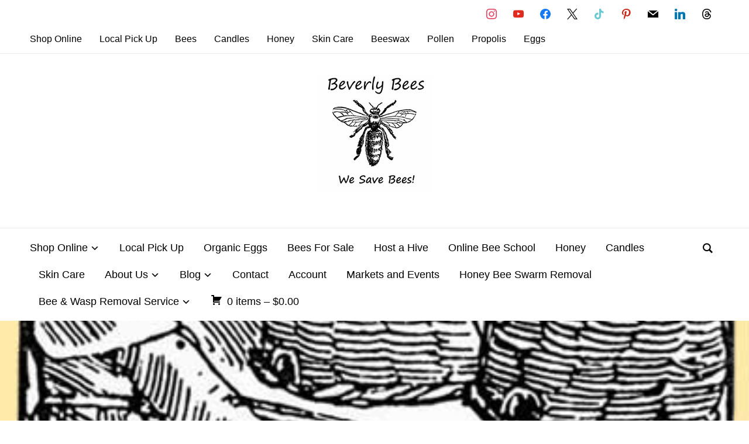

--- FILE ---
content_type: text/html; charset=UTF-8
request_url: https://www.beverlybees.com/books-movies/
body_size: 18190
content:
<!DOCTYPE html>
<html dir="ltr" lang="en-US" prefix="og: https://ogp.me/ns#">
<head>
    <meta charset="UTF-8">
    <meta name="viewport" content="width=device-width, initial-scale=1.0">
    <link rel="profile" href="http://gmpg.org/xfn/11">
    <link rel="pingback" href="https://www.beverlybees.com/xmlrpc.php">

    <title>Books &amp; Movies ‣ Beverly Bees</title>

		<!-- All in One SEO Pro 4.9.3 - aioseo.com -->
	<meta name="robots" content="max-image-preview:large" />
	<meta name="google-site-verification" content="Ezrbf8uhOgq10Don_Umnn7KXs6o438EgipgZ7sFkrZM" />
	<link rel="canonical" href="https://www.beverlybees.com/books-movies/" />
	<meta name="generator" content="All in One SEO Pro (AIOSEO) 4.9.3" />
		<meta property="og:locale" content="en_US" />
		<meta property="og:site_name" content="Beverly Bees ‣ We Save Bees!" />
		<meta property="og:type" content="article" />
		<meta property="og:title" content="Books &amp; Movies ‣ Beverly Bees" />
		<meta property="og:url" content="https://www.beverlybees.com/books-movies/" />
		<meta property="og:image" content="https://www.beverlybees.com/wp-content/uploads/2021/03/BeverlyBeeswe-save-beesLogo.png" />
		<meta property="og:image:secure_url" content="https://www.beverlybees.com/wp-content/uploads/2021/03/BeverlyBeeswe-save-beesLogo.png" />
		<meta property="article:published_time" content="2014-02-16T20:44:57+00:00" />
		<meta property="article:modified_time" content="2014-03-11T23:38:14+00:00" />
		<meta property="article:publisher" content="https://facebook.com/BeverlyBees" />
		<meta name="twitter:card" content="summary_large_image" />
		<meta name="twitter:site" content="@BeverlyBees" />
		<meta name="twitter:title" content="Books &amp; Movies ‣ Beverly Bees" />
		<meta name="twitter:creator" content="@BeverlyBees" />
		<meta name="twitter:image" content="https://www.beverlybees.com/wp-content/uploads/2021/03/BeverlyBeeswe-save-beesLogo.png" />
		<script type="application/ld+json" class="aioseo-schema">
			{"@context":"https:\/\/schema.org","@graph":[{"@type":"BreadcrumbList","@id":"https:\/\/www.beverlybees.com\/books-movies\/#breadcrumblist","itemListElement":[{"@type":"ListItem","@id":"https:\/\/www.beverlybees.com#listItem","position":1,"name":"Home","item":"https:\/\/www.beverlybees.com","nextItem":{"@type":"ListItem","@id":"https:\/\/www.beverlybees.com\/books-movies\/#listItem","name":"Books &#038; Movies"}},{"@type":"ListItem","@id":"https:\/\/www.beverlybees.com\/books-movies\/#listItem","position":2,"name":"Books &#038; Movies","previousItem":{"@type":"ListItem","@id":"https:\/\/www.beverlybees.com#listItem","name":"Home"}}]},{"@type":"Organization","@id":"https:\/\/www.beverlybees.com\/#organization","name":"Beverly Bees","description":"We Save Bees!","url":"https:\/\/www.beverlybees.com\/","telephone":"+19787788276","logo":{"@type":"ImageObject","url":"https:\/\/www.beverlybees.com\/wp-content\/uploads\/2021\/03\/BeverlyBeeswe-save-beesLogo.png","@id":"https:\/\/www.beverlybees.com\/books-movies\/#organizationLogo"},"image":{"@id":"https:\/\/www.beverlybees.com\/books-movies\/#organizationLogo"},"sameAs":["https:\/\/facebook.com\/BeverlyBees","https:\/\/x.com\/BeverlyBees","https:\/\/instagram.com\/BeverlyBees","https:\/\/tiktok.com\/@BeverlyBees","https:\/\/pinterest.com\/BeverlyBees","https:\/\/youtube.com\/BeverlyBees","https:\/\/linkedin.com\/in\/BeverlyBees"]},{"@type":"WebPage","@id":"https:\/\/www.beverlybees.com\/books-movies\/#webpage","url":"https:\/\/www.beverlybees.com\/books-movies\/","name":"Books & Movies \u2023 Beverly Bees","inLanguage":"en-US","isPartOf":{"@id":"https:\/\/www.beverlybees.com\/#website"},"breadcrumb":{"@id":"https:\/\/www.beverlybees.com\/books-movies\/#breadcrumblist"},"image":{"@type":"ImageObject","url":"https:\/\/www.beverlybees.com\/wp-content\/uploads\/2012\/07\/Woman_with_Skeps_main.jpg","@id":"https:\/\/www.beverlybees.com\/books-movies\/#mainImage","width":400,"height":380},"primaryImageOfPage":{"@id":"https:\/\/www.beverlybees.com\/books-movies\/#mainImage"},"datePublished":"2014-02-16T15:44:57-05:00","dateModified":"2014-03-11T19:38:14-04:00"},{"@type":"WebSite","@id":"https:\/\/www.beverlybees.com\/#website","url":"https:\/\/www.beverlybees.com\/","name":"Beverly Bees","description":"We Save Bees!","inLanguage":"en-US","publisher":{"@id":"https:\/\/www.beverlybees.com\/#organization"}}]}
		</script>
		<!-- All in One SEO Pro -->

<link rel="alternate" type="application/rss+xml" title="Beverly Bees &raquo; Feed" href="http://feeds.feedburner.com/beverlybees/IJIo?format" />
<link rel="alternate" title="oEmbed (JSON)" type="application/json+oembed" href="https://www.beverlybees.com/wp-json/oembed/1.0/embed?url=https%3A%2F%2Fwww.beverlybees.com%2Fbooks-movies%2F" />
<link rel="alternate" title="oEmbed (XML)" type="text/xml+oembed" href="https://www.beverlybees.com/wp-json/oembed/1.0/embed?url=https%3A%2F%2Fwww.beverlybees.com%2Fbooks-movies%2F&#038;format=xml" />
<style id='wp-img-auto-sizes-contain-inline-css' type='text/css'>
img:is([sizes=auto i],[sizes^="auto," i]){contain-intrinsic-size:3000px 1500px}
/*# sourceURL=wp-img-auto-sizes-contain-inline-css */
</style>
<link rel='stylesheet' id='wc-blocks-integration-css' href='https://www.beverlybees.com/wp-content/plugins/woocommerce-subscriptions/vendor/woocommerce/subscriptions-core/build/index.css?ver=5.3.1' type='text/css' media='all' />
<style id='wp-emoji-styles-inline-css' type='text/css'>

	img.wp-smiley, img.emoji {
		display: inline !important;
		border: none !important;
		box-shadow: none !important;
		height: 1em !important;
		width: 1em !important;
		margin: 0 0.07em !important;
		vertical-align: -0.1em !important;
		background: none !important;
		padding: 0 !important;
	}
/*# sourceURL=wp-emoji-styles-inline-css */
</style>
<style id='wp-block-library-inline-css' type='text/css'>
:root{--wp-block-synced-color:#7a00df;--wp-block-synced-color--rgb:122,0,223;--wp-bound-block-color:var(--wp-block-synced-color);--wp-editor-canvas-background:#ddd;--wp-admin-theme-color:#007cba;--wp-admin-theme-color--rgb:0,124,186;--wp-admin-theme-color-darker-10:#006ba1;--wp-admin-theme-color-darker-10--rgb:0,107,160.5;--wp-admin-theme-color-darker-20:#005a87;--wp-admin-theme-color-darker-20--rgb:0,90,135;--wp-admin-border-width-focus:2px}@media (min-resolution:192dpi){:root{--wp-admin-border-width-focus:1.5px}}.wp-element-button{cursor:pointer}:root .has-very-light-gray-background-color{background-color:#eee}:root .has-very-dark-gray-background-color{background-color:#313131}:root .has-very-light-gray-color{color:#eee}:root .has-very-dark-gray-color{color:#313131}:root .has-vivid-green-cyan-to-vivid-cyan-blue-gradient-background{background:linear-gradient(135deg,#00d084,#0693e3)}:root .has-purple-crush-gradient-background{background:linear-gradient(135deg,#34e2e4,#4721fb 50%,#ab1dfe)}:root .has-hazy-dawn-gradient-background{background:linear-gradient(135deg,#faaca8,#dad0ec)}:root .has-subdued-olive-gradient-background{background:linear-gradient(135deg,#fafae1,#67a671)}:root .has-atomic-cream-gradient-background{background:linear-gradient(135deg,#fdd79a,#004a59)}:root .has-nightshade-gradient-background{background:linear-gradient(135deg,#330968,#31cdcf)}:root .has-midnight-gradient-background{background:linear-gradient(135deg,#020381,#2874fc)}:root{--wp--preset--font-size--normal:16px;--wp--preset--font-size--huge:42px}.has-regular-font-size{font-size:1em}.has-larger-font-size{font-size:2.625em}.has-normal-font-size{font-size:var(--wp--preset--font-size--normal)}.has-huge-font-size{font-size:var(--wp--preset--font-size--huge)}.has-text-align-center{text-align:center}.has-text-align-left{text-align:left}.has-text-align-right{text-align:right}.has-fit-text{white-space:nowrap!important}#end-resizable-editor-section{display:none}.aligncenter{clear:both}.items-justified-left{justify-content:flex-start}.items-justified-center{justify-content:center}.items-justified-right{justify-content:flex-end}.items-justified-space-between{justify-content:space-between}.screen-reader-text{border:0;clip-path:inset(50%);height:1px;margin:-1px;overflow:hidden;padding:0;position:absolute;width:1px;word-wrap:normal!important}.screen-reader-text:focus{background-color:#ddd;clip-path:none;color:#444;display:block;font-size:1em;height:auto;left:5px;line-height:normal;padding:15px 23px 14px;text-decoration:none;top:5px;width:auto;z-index:100000}html :where(.has-border-color){border-style:solid}html :where([style*=border-top-color]){border-top-style:solid}html :where([style*=border-right-color]){border-right-style:solid}html :where([style*=border-bottom-color]){border-bottom-style:solid}html :where([style*=border-left-color]){border-left-style:solid}html :where([style*=border-width]){border-style:solid}html :where([style*=border-top-width]){border-top-style:solid}html :where([style*=border-right-width]){border-right-style:solid}html :where([style*=border-bottom-width]){border-bottom-style:solid}html :where([style*=border-left-width]){border-left-style:solid}html :where(img[class*=wp-image-]){height:auto;max-width:100%}:where(figure){margin:0 0 1em}html :where(.is-position-sticky){--wp-admin--admin-bar--position-offset:var(--wp-admin--admin-bar--height,0px)}@media screen and (max-width:600px){html :where(.is-position-sticky){--wp-admin--admin-bar--position-offset:0px}}

/*# sourceURL=wp-block-library-inline-css */
</style><link rel='stylesheet' id='wc-blocks-style-css' href='https://www.beverlybees.com/wp-content/plugins/woocommerce/assets/client/blocks/wc-blocks.css?ver=wc-10.4.3' type='text/css' media='all' />
<style id='global-styles-inline-css' type='text/css'>
:root{--wp--preset--aspect-ratio--square: 1;--wp--preset--aspect-ratio--4-3: 4/3;--wp--preset--aspect-ratio--3-4: 3/4;--wp--preset--aspect-ratio--3-2: 3/2;--wp--preset--aspect-ratio--2-3: 2/3;--wp--preset--aspect-ratio--16-9: 16/9;--wp--preset--aspect-ratio--9-16: 9/16;--wp--preset--color--black: #000000;--wp--preset--color--cyan-bluish-gray: #abb8c3;--wp--preset--color--white: #ffffff;--wp--preset--color--pale-pink: #f78da7;--wp--preset--color--vivid-red: #cf2e2e;--wp--preset--color--luminous-vivid-orange: #ff6900;--wp--preset--color--luminous-vivid-amber: #fcb900;--wp--preset--color--light-green-cyan: #7bdcb5;--wp--preset--color--vivid-green-cyan: #00d084;--wp--preset--color--pale-cyan-blue: #8ed1fc;--wp--preset--color--vivid-cyan-blue: #0693e3;--wp--preset--color--vivid-purple: #9b51e0;--wp--preset--gradient--vivid-cyan-blue-to-vivid-purple: linear-gradient(135deg,rgb(6,147,227) 0%,rgb(155,81,224) 100%);--wp--preset--gradient--light-green-cyan-to-vivid-green-cyan: linear-gradient(135deg,rgb(122,220,180) 0%,rgb(0,208,130) 100%);--wp--preset--gradient--luminous-vivid-amber-to-luminous-vivid-orange: linear-gradient(135deg,rgb(252,185,0) 0%,rgb(255,105,0) 100%);--wp--preset--gradient--luminous-vivid-orange-to-vivid-red: linear-gradient(135deg,rgb(255,105,0) 0%,rgb(207,46,46) 100%);--wp--preset--gradient--very-light-gray-to-cyan-bluish-gray: linear-gradient(135deg,rgb(238,238,238) 0%,rgb(169,184,195) 100%);--wp--preset--gradient--cool-to-warm-spectrum: linear-gradient(135deg,rgb(74,234,220) 0%,rgb(151,120,209) 20%,rgb(207,42,186) 40%,rgb(238,44,130) 60%,rgb(251,105,98) 80%,rgb(254,248,76) 100%);--wp--preset--gradient--blush-light-purple: linear-gradient(135deg,rgb(255,206,236) 0%,rgb(152,150,240) 100%);--wp--preset--gradient--blush-bordeaux: linear-gradient(135deg,rgb(254,205,165) 0%,rgb(254,45,45) 50%,rgb(107,0,62) 100%);--wp--preset--gradient--luminous-dusk: linear-gradient(135deg,rgb(255,203,112) 0%,rgb(199,81,192) 50%,rgb(65,88,208) 100%);--wp--preset--gradient--pale-ocean: linear-gradient(135deg,rgb(255,245,203) 0%,rgb(182,227,212) 50%,rgb(51,167,181) 100%);--wp--preset--gradient--electric-grass: linear-gradient(135deg,rgb(202,248,128) 0%,rgb(113,206,126) 100%);--wp--preset--gradient--midnight: linear-gradient(135deg,rgb(2,3,129) 0%,rgb(40,116,252) 100%);--wp--preset--font-size--small: 13px;--wp--preset--font-size--medium: 20px;--wp--preset--font-size--large: 36px;--wp--preset--font-size--x-large: 42px;--wp--preset--spacing--20: 0.44rem;--wp--preset--spacing--30: 0.67rem;--wp--preset--spacing--40: 1rem;--wp--preset--spacing--50: 1.5rem;--wp--preset--spacing--60: 2.25rem;--wp--preset--spacing--70: 3.38rem;--wp--preset--spacing--80: 5.06rem;--wp--preset--shadow--natural: 6px 6px 9px rgba(0, 0, 0, 0.2);--wp--preset--shadow--deep: 12px 12px 50px rgba(0, 0, 0, 0.4);--wp--preset--shadow--sharp: 6px 6px 0px rgba(0, 0, 0, 0.2);--wp--preset--shadow--outlined: 6px 6px 0px -3px rgb(255, 255, 255), 6px 6px rgb(0, 0, 0);--wp--preset--shadow--crisp: 6px 6px 0px rgb(0, 0, 0);}:where(.is-layout-flex){gap: 0.5em;}:where(.is-layout-grid){gap: 0.5em;}body .is-layout-flex{display: flex;}.is-layout-flex{flex-wrap: wrap;align-items: center;}.is-layout-flex > :is(*, div){margin: 0;}body .is-layout-grid{display: grid;}.is-layout-grid > :is(*, div){margin: 0;}:where(.wp-block-columns.is-layout-flex){gap: 2em;}:where(.wp-block-columns.is-layout-grid){gap: 2em;}:where(.wp-block-post-template.is-layout-flex){gap: 1.25em;}:where(.wp-block-post-template.is-layout-grid){gap: 1.25em;}.has-black-color{color: var(--wp--preset--color--black) !important;}.has-cyan-bluish-gray-color{color: var(--wp--preset--color--cyan-bluish-gray) !important;}.has-white-color{color: var(--wp--preset--color--white) !important;}.has-pale-pink-color{color: var(--wp--preset--color--pale-pink) !important;}.has-vivid-red-color{color: var(--wp--preset--color--vivid-red) !important;}.has-luminous-vivid-orange-color{color: var(--wp--preset--color--luminous-vivid-orange) !important;}.has-luminous-vivid-amber-color{color: var(--wp--preset--color--luminous-vivid-amber) !important;}.has-light-green-cyan-color{color: var(--wp--preset--color--light-green-cyan) !important;}.has-vivid-green-cyan-color{color: var(--wp--preset--color--vivid-green-cyan) !important;}.has-pale-cyan-blue-color{color: var(--wp--preset--color--pale-cyan-blue) !important;}.has-vivid-cyan-blue-color{color: var(--wp--preset--color--vivid-cyan-blue) !important;}.has-vivid-purple-color{color: var(--wp--preset--color--vivid-purple) !important;}.has-black-background-color{background-color: var(--wp--preset--color--black) !important;}.has-cyan-bluish-gray-background-color{background-color: var(--wp--preset--color--cyan-bluish-gray) !important;}.has-white-background-color{background-color: var(--wp--preset--color--white) !important;}.has-pale-pink-background-color{background-color: var(--wp--preset--color--pale-pink) !important;}.has-vivid-red-background-color{background-color: var(--wp--preset--color--vivid-red) !important;}.has-luminous-vivid-orange-background-color{background-color: var(--wp--preset--color--luminous-vivid-orange) !important;}.has-luminous-vivid-amber-background-color{background-color: var(--wp--preset--color--luminous-vivid-amber) !important;}.has-light-green-cyan-background-color{background-color: var(--wp--preset--color--light-green-cyan) !important;}.has-vivid-green-cyan-background-color{background-color: var(--wp--preset--color--vivid-green-cyan) !important;}.has-pale-cyan-blue-background-color{background-color: var(--wp--preset--color--pale-cyan-blue) !important;}.has-vivid-cyan-blue-background-color{background-color: var(--wp--preset--color--vivid-cyan-blue) !important;}.has-vivid-purple-background-color{background-color: var(--wp--preset--color--vivid-purple) !important;}.has-black-border-color{border-color: var(--wp--preset--color--black) !important;}.has-cyan-bluish-gray-border-color{border-color: var(--wp--preset--color--cyan-bluish-gray) !important;}.has-white-border-color{border-color: var(--wp--preset--color--white) !important;}.has-pale-pink-border-color{border-color: var(--wp--preset--color--pale-pink) !important;}.has-vivid-red-border-color{border-color: var(--wp--preset--color--vivid-red) !important;}.has-luminous-vivid-orange-border-color{border-color: var(--wp--preset--color--luminous-vivid-orange) !important;}.has-luminous-vivid-amber-border-color{border-color: var(--wp--preset--color--luminous-vivid-amber) !important;}.has-light-green-cyan-border-color{border-color: var(--wp--preset--color--light-green-cyan) !important;}.has-vivid-green-cyan-border-color{border-color: var(--wp--preset--color--vivid-green-cyan) !important;}.has-pale-cyan-blue-border-color{border-color: var(--wp--preset--color--pale-cyan-blue) !important;}.has-vivid-cyan-blue-border-color{border-color: var(--wp--preset--color--vivid-cyan-blue) !important;}.has-vivid-purple-border-color{border-color: var(--wp--preset--color--vivid-purple) !important;}.has-vivid-cyan-blue-to-vivid-purple-gradient-background{background: var(--wp--preset--gradient--vivid-cyan-blue-to-vivid-purple) !important;}.has-light-green-cyan-to-vivid-green-cyan-gradient-background{background: var(--wp--preset--gradient--light-green-cyan-to-vivid-green-cyan) !important;}.has-luminous-vivid-amber-to-luminous-vivid-orange-gradient-background{background: var(--wp--preset--gradient--luminous-vivid-amber-to-luminous-vivid-orange) !important;}.has-luminous-vivid-orange-to-vivid-red-gradient-background{background: var(--wp--preset--gradient--luminous-vivid-orange-to-vivid-red) !important;}.has-very-light-gray-to-cyan-bluish-gray-gradient-background{background: var(--wp--preset--gradient--very-light-gray-to-cyan-bluish-gray) !important;}.has-cool-to-warm-spectrum-gradient-background{background: var(--wp--preset--gradient--cool-to-warm-spectrum) !important;}.has-blush-light-purple-gradient-background{background: var(--wp--preset--gradient--blush-light-purple) !important;}.has-blush-bordeaux-gradient-background{background: var(--wp--preset--gradient--blush-bordeaux) !important;}.has-luminous-dusk-gradient-background{background: var(--wp--preset--gradient--luminous-dusk) !important;}.has-pale-ocean-gradient-background{background: var(--wp--preset--gradient--pale-ocean) !important;}.has-electric-grass-gradient-background{background: var(--wp--preset--gradient--electric-grass) !important;}.has-midnight-gradient-background{background: var(--wp--preset--gradient--midnight) !important;}.has-small-font-size{font-size: var(--wp--preset--font-size--small) !important;}.has-medium-font-size{font-size: var(--wp--preset--font-size--medium) !important;}.has-large-font-size{font-size: var(--wp--preset--font-size--large) !important;}.has-x-large-font-size{font-size: var(--wp--preset--font-size--x-large) !important;}
/*# sourceURL=global-styles-inline-css */
</style>

<style id='classic-theme-styles-inline-css' type='text/css'>
/*! This file is auto-generated */
.wp-block-button__link{color:#fff;background-color:#32373c;border-radius:9999px;box-shadow:none;text-decoration:none;padding:calc(.667em + 2px) calc(1.333em + 2px);font-size:1.125em}.wp-block-file__button{background:#32373c;color:#fff;text-decoration:none}
/*# sourceURL=/wp-includes/css/classic-themes.min.css */
</style>
<link rel='stylesheet' id='woocommerce-layout-css' href='https://www.beverlybees.com/wp-content/plugins/woocommerce/assets/css/woocommerce-layout.css?ver=10.4.3' type='text/css' media='all' />
<link rel='stylesheet' id='woocommerce-smallscreen-css' href='https://www.beverlybees.com/wp-content/plugins/woocommerce/assets/css/woocommerce-smallscreen.css?ver=10.4.3' type='text/css' media='only screen and (max-width: 768px)' />
<link rel='stylesheet' id='woocommerce-general-css' href='https://www.beverlybees.com/wp-content/plugins/woocommerce/assets/css/woocommerce.css?ver=10.4.3' type='text/css' media='all' />
<style id='woocommerce-inline-inline-css' type='text/css'>
.woocommerce form .form-row .required { visibility: visible; }
/*# sourceURL=woocommerce-inline-inline-css */
</style>
<link rel='stylesheet' id='mc4wp-form-basic-css' href='https://www.beverlybees.com/wp-content/plugins/mailchimp-for-wp/assets/css/form-basic.css?ver=4.10.9' type='text/css' media='all' />
<link rel='stylesheet' id='zoom-theme-utils-css-css' href='https://www.beverlybees.com/wp-content/themes/presence/functions/wpzoom/assets/css/theme-utils.css?ver=6.9' type='text/css' media='all' />
<link rel='stylesheet' id='presence-style-css' href='https://www.beverlybees.com/wp-content/themes/presence/style.css?ver=2.0.12' type='text/css' media='all' />
<link rel='stylesheet' id='media-queries-css' href='https://www.beverlybees.com/wp-content/themes/presence/css/media-queries.css?ver=2.0.12' type='text/css' media='all' />
<link rel='stylesheet' id='presence-style-color-default-css' href='https://www.beverlybees.com/wp-content/themes/presence/styles/default.css?ver=2.0.12' type='text/css' media='all' />
<link rel='stylesheet' id='dashicons-css' href='https://www.beverlybees.com/wp-includes/css/dashicons.min.css?ver=6.9' type='text/css' media='all' />
<link rel='stylesheet' id='wpzoom-social-icons-socicon-css' href='https://www.beverlybees.com/wp-content/plugins/social-icons-widget-by-wpzoom/assets/css/wpzoom-socicon.css?ver=1767030265' type='text/css' media='all' />
<link rel='stylesheet' id='wpzoom-social-icons-genericons-css' href='https://www.beverlybees.com/wp-content/plugins/social-icons-widget-by-wpzoom/assets/css/genericons.css?ver=1767030265' type='text/css' media='all' />
<link rel='stylesheet' id='wpzoom-social-icons-academicons-css' href='https://www.beverlybees.com/wp-content/plugins/social-icons-widget-by-wpzoom/assets/css/academicons.min.css?ver=1767030265' type='text/css' media='all' />
<link rel='stylesheet' id='wpzoom-social-icons-font-awesome-3-css' href='https://www.beverlybees.com/wp-content/plugins/social-icons-widget-by-wpzoom/assets/css/font-awesome-3.min.css?ver=1767030265' type='text/css' media='all' />
<link rel='stylesheet' id='wpzoom-social-icons-styles-css' href='https://www.beverlybees.com/wp-content/plugins/social-icons-widget-by-wpzoom/assets/css/wpzoom-social-icons-styles.css?ver=1767030265' type='text/css' media='all' />
<link rel='preload' as='font'  id='wpzoom-social-icons-font-academicons-woff2-css' href='https://www.beverlybees.com/wp-content/plugins/social-icons-widget-by-wpzoom/assets/font/academicons.woff2?v=1.9.2'  type='font/woff2' crossorigin />
<link rel='preload' as='font'  id='wpzoom-social-icons-font-fontawesome-3-woff2-css' href='https://www.beverlybees.com/wp-content/plugins/social-icons-widget-by-wpzoom/assets/font/fontawesome-webfont.woff2?v=4.7.0'  type='font/woff2' crossorigin />
<link rel='preload' as='font'  id='wpzoom-social-icons-font-genericons-woff-css' href='https://www.beverlybees.com/wp-content/plugins/social-icons-widget-by-wpzoom/assets/font/Genericons.woff'  type='font/woff' crossorigin />
<link rel='preload' as='font'  id='wpzoom-social-icons-font-socicon-woff2-css' href='https://www.beverlybees.com/wp-content/plugins/social-icons-widget-by-wpzoom/assets/font/socicon.woff2?v=4.5.3'  type='font/woff2' crossorigin />
<script type="text/javascript" src="https://www.beverlybees.com/wp-includes/js/jquery/jquery.min.js?ver=3.7.1" id="jquery-core-js"></script>
<script type="text/javascript" src="https://www.beverlybees.com/wp-includes/js/jquery/jquery-migrate.min.js?ver=3.4.1" id="jquery-migrate-js"></script>
<script type="text/javascript" src="https://www.beverlybees.com/wp-content/plugins/woocommerce/assets/js/jquery-blockui/jquery.blockUI.min.js?ver=2.7.0-wc.10.4.3" id="wc-jquery-blockui-js" defer="defer" data-wp-strategy="defer"></script>
<script type="text/javascript" id="wc-add-to-cart-js-extra">
/* <![CDATA[ */
var wc_add_to_cart_params = {"ajax_url":"/wp-admin/admin-ajax.php","wc_ajax_url":"/?wc-ajax=%%endpoint%%","i18n_view_cart":"View cart","cart_url":"https://www.beverlybees.com/cart/","is_cart":"","cart_redirect_after_add":"yes"};
//# sourceURL=wc-add-to-cart-js-extra
/* ]]> */
</script>
<script type="text/javascript" src="https://www.beverlybees.com/wp-content/plugins/woocommerce/assets/js/frontend/add-to-cart.min.js?ver=10.4.3" id="wc-add-to-cart-js" defer="defer" data-wp-strategy="defer"></script>
<script type="text/javascript" src="https://www.beverlybees.com/wp-content/plugins/woocommerce/assets/js/js-cookie/js.cookie.min.js?ver=2.1.4-wc.10.4.3" id="wc-js-cookie-js" defer="defer" data-wp-strategy="defer"></script>
<script type="text/javascript" id="woocommerce-js-extra">
/* <![CDATA[ */
var woocommerce_params = {"ajax_url":"/wp-admin/admin-ajax.php","wc_ajax_url":"/?wc-ajax=%%endpoint%%","i18n_password_show":"Show password","i18n_password_hide":"Hide password"};
//# sourceURL=woocommerce-js-extra
/* ]]> */
</script>
<script type="text/javascript" src="https://www.beverlybees.com/wp-content/plugins/woocommerce/assets/js/frontend/woocommerce.min.js?ver=10.4.3" id="woocommerce-js" defer="defer" data-wp-strategy="defer"></script>
<script type="text/javascript" src="https://www.beverlybees.com/wp-content/themes/presence/js/init.js?ver=6.9" id="wpzoom-init-js"></script>
<script type="text/javascript" src="https://www.beverlybees.com/wp-content/plugins/woocommerce/assets/js/flexslider/jquery.flexslider.min.js?ver=2.7.2-wc.10.4.3" id="wc-flexslider-js" defer="defer" data-wp-strategy="defer"></script>
<link rel="https://api.w.org/" href="https://www.beverlybees.com/wp-json/" /><link rel="alternate" title="JSON" type="application/json" href="https://www.beverlybees.com/wp-json/wp/v2/pages/8193" /><link rel="EditURI" type="application/rsd+xml" title="RSD" href="https://www.beverlybees.com/xmlrpc.php?rsd" />
<link rel='shortlink' href='https://www.beverlybees.com/?p=8193' />
<!-- WPZOOM Theme / Framework -->
<meta name="generator" content="Presence 2.0.12" />
<meta name="generator" content="WPZOOM Framework 2.0.9" />
	<noscript><style>.woocommerce-product-gallery{ opacity: 1 !important; }</style></noscript>
	
<!-- Begin Theme Custom CSS -->
<style type="text/css" id="presence-custom-css">
.brand-wrap .tagline{display:none;}.site-footer{color:#ffffff;}.navbar-brand-wpz h1 a{font-family:"Georgia", serif;font-weight:normal;text-transform:uppercase;}
@media screen and (min-width: 769px){body{font-size:16px;}.navbar-brand-wpz h1 a{font-size:55px;}.navbar-brand-wpz .tagline{font-size:18px;}.slides li h3, .slide-style-3 .slides li h3, .slide-style-3 .slides li h3 a{font-size:40px;}.slides .slide_button{font-size:16px;}.homepage_full .widget h3.title{font-size:26px;}.homepage_widgets .home_column h3.title{font-size:22px;}.page h1.entry-title{font-size:40px;}.single h1.entry-title{font-size:40px;}.section-title{font-size:28px;}.entry-title, .recent-posts.blog-view .post .entry-title{font-size:26px;}.readmore_button{font-size:16px;}.widget .title{font-size:20px;}.site-footer .widget .title{font-size:20px;}}
@media screen and (max-width: 768px){body{font-size:16px;}.navbar-brand-wpz h1 a{font-size:34px;}.navbar-brand-wpz .tagline{font-size:14px;}.slides li h3, .slide-style-3 .slides li h3, .slide-style-3 .slides li h3 a{font-size:36px;}.slides .slide_button{font-size:14px;}.homepage_full .widget h3.title{font-size:26px;}.homepage_widgets .home_column h3.title{font-size:22px;}.page h1.entry-title{font-size:30px;}.single h1.entry-title{font-size:30px;}.section-title{font-size:24px;}.entry-title, .recent-posts.blog-view .post .entry-title{font-size:24px;}.readmore_button{font-size:16px;}.widget .title{font-size:20px;}.site-footer .widget .title{font-size:20px;}}
@media screen and (max-width: 480px){body{font-size:16px;}.navbar-brand-wpz h1 a{font-size:26px;}.navbar-brand-wpz .tagline{font-size:14px;}.slides li h3, .slide-style-3 .slides li h3, .slide-style-3 .slides li h3 a{font-size:22px;}.slides .slide_button{font-size:14px;}.homepage_full .widget h3.title{font-size:20px;}.homepage_widgets .home_column h3.title{font-size:20px;}.page h1.entry-title{font-size:28px;}.single h1.entry-title{font-size:28px;}.section-title{font-size:22px;}.entry-title, .recent-posts.blog-view .post .entry-title{font-size:22px;}.readmore_button{font-size:16px;}.widget .title{font-size:20px;}.site-footer .widget .title{font-size:20px;}}
</style>
<!-- End Theme Custom CSS -->
<link rel="icon" href="https://www.beverlybees.com/wp-content/uploads/2025/05/cropped-cropped-BeverlyBeeswe-save-beesLogo200-1-32x32.png" sizes="32x32" />
<link rel="icon" href="https://www.beverlybees.com/wp-content/uploads/2025/05/cropped-cropped-BeverlyBeeswe-save-beesLogo200-1-192x192.png" sizes="192x192" />
<link rel="apple-touch-icon" href="https://www.beverlybees.com/wp-content/uploads/2025/05/cropped-cropped-BeverlyBeeswe-save-beesLogo200-1-180x180.png" />
<meta name="msapplication-TileImage" content="https://www.beverlybees.com/wp-content/uploads/2025/05/cropped-cropped-BeverlyBeeswe-save-beesLogo200-1-270x270.png" />
<link rel='stylesheet' id='wc-stripe-blocks-checkout-style-css' href='https://www.beverlybees.com/wp-content/plugins/woocommerce-gateway-stripe/build/upe-blocks.css?ver=1e1661bb3db973deba05' type='text/css' media='all' />
</head>


<body class="wp-singular page-template-default page page-id-8193 wp-custom-logo wp-theme-presence wpz_layout_full theme-presence woocommerce-no-js">

    <div class="page-wrap">

        <header class="site-header">

            <nav class="top-navbar" role="navigation">

                <div class="inner-wrap">

                    <div class="header_social">
                        <div id="zoom-social-icons-widget-2" class="widget zoom-social-icons-widget"><h3 class="title"><span>Follow us</span></h3>
		
<ul class="zoom-social-icons-list zoom-social-icons-list--without-canvas zoom-social-icons-list--round zoom-social-icons-list--no-labels">

		
				<li class="zoom-social_icons-list__item">
		<a class="zoom-social_icons-list__link" href="https://www.instagram.com/beverlybees/" target="_blank" title="Default Label" >
									
						<span class="screen-reader-text">instagram</span>
			
						<span class="zoom-social_icons-list-span social-icon socicon socicon-instagram" data-hover-rule="color" data-hover-color="#e4405f" style="color : #e4405f; font-size: 18px; padding:8px" ></span>
			
					</a>
	</li>

	
				<li class="zoom-social_icons-list__item">
		<a class="zoom-social_icons-list__link" href="https://www.youtube.com/user/beverlybees/videos" target="_blank" title="Default Label" >
									
						<span class="screen-reader-text">youtube</span>
			
						<span class="zoom-social_icons-list-span social-icon socicon socicon-youtube" data-hover-rule="color" data-hover-color="#e02a20" style="color : #e02a20; font-size: 18px; padding:8px" ></span>
			
					</a>
	</li>

	
				<li class="zoom-social_icons-list__item">
		<a class="zoom-social_icons-list__link" href="https://www.facebook.com/BeverlyBees" target="_blank" title="Default Label" >
									
						<span class="screen-reader-text">facebook</span>
			
						<span class="zoom-social_icons-list-span social-icon socicon socicon-facebook" data-hover-rule="color" data-hover-color="#1877F2" style="color : #1877F2; font-size: 18px; padding:8px" ></span>
			
					</a>
	</li>

	
				<li class="zoom-social_icons-list__item">
		<a class="zoom-social_icons-list__link" href="https://x.com/beverlybees" target="_blank" title="Default Label" >
									
						<span class="screen-reader-text">x</span>
			
						<span class="zoom-social_icons-list-span social-icon socicon socicon-x" data-hover-rule="color" data-hover-color="#000" style="color : #000; font-size: 18px; padding:8px" ></span>
			
					</a>
	</li>

	
				<li class="zoom-social_icons-list__item">
		<a class="zoom-social_icons-list__link" href="https://tiktok.com/@beverlybees" target="_blank" title="Default Label" >
									
						<span class="screen-reader-text">tiktok</span>
			
						<span class="zoom-social_icons-list-span social-icon socicon socicon-tiktok" data-hover-rule="color" data-hover-color="#69C9D0" style="color : #69C9D0; font-size: 18px; padding:8px" ></span>
			
					</a>
	</li>

	
				<li class="zoom-social_icons-list__item">
		<a class="zoom-social_icons-list__link" href="https://www.pinterest.com/beverlybees/?autologin=true" target="_blank" title="Default Label" >
									
						<span class="screen-reader-text">pinterest</span>
			
						<span class="zoom-social_icons-list-span social-icon socicon socicon-pinterest" data-hover-rule="color" data-hover-color="#c92619" style="color : #c92619; font-size: 18px; padding:8px" ></span>
			
					</a>
	</li>

	
				<li class="zoom-social_icons-list__item">
		<a class="zoom-social_icons-list__link" href="mailto:beverlybees@gmail.com" target="_blank" title="Default Label" >
									
						<span class="screen-reader-text">mail</span>
			
						<span class="zoom-social_icons-list-span social-icon socicon socicon-mail" data-hover-rule="color" data-hover-color="#000000" style="color : #000000; font-size: 18px; padding:8px" ></span>
			
					</a>
	</li>

	
				<li class="zoom-social_icons-list__item">
		<a class="zoom-social_icons-list__link" href="https://www.linkedin.com/company/beverly-bees/" target="_blank" title="Default Label" >
									
						<span class="screen-reader-text">linkedin</span>
			
						<span class="zoom-social_icons-list-span social-icon socicon socicon-linkedin" data-hover-rule="color" data-hover-color="#0077B5" style="color : #0077B5; font-size: 18px; padding:8px" ></span>
			
					</a>
	</li>

	
				<li class="zoom-social_icons-list__item">
		<a class="zoom-social_icons-list__link" href="https://threads.net/@beverlybees" target="_blank" title="Default Label" >
									
						<span class="screen-reader-text">threads</span>
			
						<span class="zoom-social_icons-list-span social-icon socicon socicon-threads" data-hover-rule="color" data-hover-color="#000" style="color : #000; font-size: 18px; padding:8px" ></span>
			
					</a>
	</li>

	
</ul>

		</div>
                    </div>

                    <div id="navbar-top">

                        <div class="menu-sub-menu-container"><ul id="menu-sub-menu" class="navbar-wpz dropdown sf-menu"><li id="menu-item-21924" class="menu-item menu-item-type-post_type menu-item-object-page menu-item-21924"><a href="https://www.beverlybees.com/store/">Shop Online</a></li>
<li id="menu-item-29303" class="menu-item menu-item-type-taxonomy menu-item-object-product_cat menu-item-29303"><a href="https://www.beverlybees.com/product-category/local-pick-up/">Local Pick Up</a></li>
<li id="menu-item-26820" class="menu-item menu-item-type-taxonomy menu-item-object-product_cat menu-item-26820"><a href="https://www.beverlybees.com/product-category/bees/">Bees</a></li>
<li id="menu-item-11027" class="menu-item menu-item-type-taxonomy menu-item-object-product_cat menu-item-11027"><a href="https://www.beverlybees.com/product-category/beeswax-candles/" title="Handmade 100% Pure Beeswax Candles ">Candles</a></li>
<li id="menu-item-14455" class="menu-item menu-item-type-taxonomy menu-item-object-product_cat menu-item-14455"><a href="https://www.beverlybees.com/product-category/honey/" title="Our Award Winning Raw Honey">Honey</a></li>
<li id="menu-item-21823" class="menu-item menu-item-type-taxonomy menu-item-object-product_cat menu-item-21823"><a href="https://www.beverlybees.com/product-category/natural-body-care/">Skin Care</a></li>
<li id="menu-item-21825" class="menu-item menu-item-type-taxonomy menu-item-object-product_cat menu-item-21825"><a href="https://www.beverlybees.com/product-category/beeswax-blocks/" title="Beeswax Blocks">Beeswax</a></li>
<li id="menu-item-23740" class="menu-item menu-item-type-taxonomy menu-item-object-product_cat menu-item-23740"><a href="https://www.beverlybees.com/product-category/pollen-propolis/pollen/">Pollen</a></li>
<li id="menu-item-26866" class="menu-item menu-item-type-post_type menu-item-object-product menu-item-26866"><a href="https://www.beverlybees.com/product/propolis-tincture/">Propolis</a></li>
<li id="menu-item-31429" class="menu-item menu-item-type-post_type menu-item-object-product menu-item-31429"><a href="https://www.beverlybees.com/product/eggs-farm-fresh-eggs-organic-free-range-pick-up-only/">Eggs</a></li>
</ul></div>
                    </div><!-- #navbar-top -->

                </div><!-- /.inner-wrap -->

            </nav><!-- .navbar -->

            <div class="clear"></div>

            <div class="brand-wrap logo_center">

                <div class="inner-wrap">

                    <div class="navbar-brand-wpz">

                            
                            <a href="https://www.beverlybees.com/" class="custom-logo-link" rel="home" itemprop="url"><img width="200" height="200" src="https://www.beverlybees.com/wp-content/uploads/2025/05/cropped-BeverlyBeeswe-save-beesLogo200-3.png" class="custom-logo no-lazyload no-lazy a3-notlazy" alt="Beverly Bees Logo - We Save Bees!" itemprop="logo" decoding="async" srcset="https://www.beverlybees.com/wp-content/uploads/2025/05/cropped-BeverlyBeeswe-save-beesLogo200-3.png 200w, https://www.beverlybees.com/wp-content/uploads/2025/05/cropped-BeverlyBeeswe-save-beesLogo200-3-140x140.png 140w, https://www.beverlybees.com/wp-content/uploads/2025/05/cropped-BeverlyBeeswe-save-beesLogo200-3-100x100.png 100w" sizes="(max-width: 200px) 100vw, 200px" /></a>
                            
                        <p class="tagline">We Save Bees!</p>

                    </div><!-- .navbar-brand-wpz -->


                    
                </div><!-- .inner-wrap -->

            </div><!-- .brand-wrap -->


            <nav class="main-navbar left" role="navigation">

                <div class="inner-wrap">

                    <div id="sb-search" class="sb-search">
                        <form method="get" id="searchform" action="https://www.beverlybees.com/">
	<input type="search" class="sb-search-input" placeholder="Enter your keywords..."  name="s" id="s" />
    <input type="submit" id="searchsubmit" class="sb-search-submit" value="Search" />
    <span class="sb-icon-search"></span>
</form>                    </div>

                    <div class="navbar-header-main">
                        
                           <div id="menu-main-slide" class="menu-category-menu-container"><ul id="menu-category-menu" class="menu"><li id="menu-item-7975" class="menu-item menu-item-type-post_type menu-item-object-page menu-item-has-children menu-item-7975"><a href="https://www.beverlybees.com/store/">Shop Online</a>
<ul class="sub-menu">
	<li id="menu-item-29294" class="menu-item menu-item-type-taxonomy menu-item-object-product_cat menu-item-29294"><a href="https://www.beverlybees.com/product-category/local-pick-up/">Local Pick Up</a></li>
	<li id="menu-item-26739" class="menu-item menu-item-type-taxonomy menu-item-object-product_cat menu-item-26739"><a href="https://www.beverlybees.com/product-category/bees/">Bees for Sale</a></li>
	<li id="menu-item-14452" class="menu-item menu-item-type-taxonomy menu-item-object-product_cat menu-item-14452"><a href="https://www.beverlybees.com/product-category/honey/" title="Buy Raw Honey From Our Bees!  ">Award Winning Honey</a></li>
	<li id="menu-item-9993" class="menu-item menu-item-type-taxonomy menu-item-object-product_cat menu-item-9993"><a href="https://www.beverlybees.com/product-category/beeswax-candles/">Beeswax Candles</a></li>
	<li id="menu-item-26438" class="menu-item menu-item-type-post_type menu-item-object-product menu-item-26438"><a href="https://www.beverlybees.com/product/bee-pollen/">Bee Pollen</a></li>
	<li id="menu-item-10772" class="menu-item menu-item-type-taxonomy menu-item-object-product_cat menu-item-10772"><a href="https://www.beverlybees.com/product-category/beeswax-blocks/">Beeswax Blocks</a></li>
	<li id="menu-item-8806" class="menu-item menu-item-type-taxonomy menu-item-object-product_cat menu-item-has-children menu-item-8806"><a href="https://www.beverlybees.com/product-category/natural-body-care/">Beeswax Lip Balms, Lotions &#038; Salves</a>
	<ul class="sub-menu">
		<li id="menu-item-10637" class="menu-item menu-item-type-post_type menu-item-object-product menu-item-10637"><a href="https://www.beverlybees.com/product/beeswax-lotion-hand-body/">Beeswax Lotion</a></li>
		<li id="menu-item-30036" class="menu-item menu-item-type-post_type menu-item-object-product menu-item-30036"><a href="https://www.beverlybees.com/product/organic-beeswax-lip-balm/">Beeswax Lip Balm</a></li>
		<li id="menu-item-28097" class="menu-item menu-item-type-post_type menu-item-object-product menu-item-28097"><a href="https://www.beverlybees.com/product/organic-beeswax-skin-soothing-salve/">Salve</a></li>
		<li id="menu-item-28098" class="menu-item menu-item-type-post_type menu-item-object-product menu-item-28098"><a href="https://www.beverlybees.com/product/honey-soap/">Soap</a></li>
		<li id="menu-item-28774" class="menu-item menu-item-type-post_type menu-item-object-product menu-item-28774"><a href="https://www.beverlybees.com/product/organic-beeswax-hard-lotion-massage-bar/">Organic Beeswax Hard Lotion Massage Bar</a></li>
	</ul>
</li>
	<li id="menu-item-30663" class="menu-item menu-item-type-taxonomy menu-item-object-product_cat menu-item-30663"><a href="https://www.beverlybees.com/product-category/local-pick-up/eggs-local-pick-up/" title="Organic Eggs from our own chickens hand raised right here in Beverly">Eggs &#8211; Organic Free Range</a></li>
	<li id="menu-item-26439" class="menu-item menu-item-type-post_type menu-item-object-product menu-item-26439"><a href="https://www.beverlybees.com/product/propolis-tincture/">Propolis Tincture</a></li>
	<li id="menu-item-10794" class="menu-item menu-item-type-taxonomy menu-item-object-product_cat menu-item-10794"><a href="https://www.beverlybees.com/product-category/no-spraying/">No Spraying Signs</a></li>
	<li id="menu-item-10918" class="menu-item menu-item-type-post_type menu-item-object-page menu-item-10918"><a href="https://www.beverlybees.com/payment-shipping/">Payment &#038; Shipping</a></li>
	<li id="menu-item-10917" class="menu-item menu-item-type-post_type menu-item-object-page menu-item-10917"><a href="https://www.beverlybees.com/return-policy/">Return Policy</a></li>
	<li id="menu-item-12808" class="menu-item menu-item-type-post_type menu-item-object-page menu-item-privacy-policy menu-item-12808"><a rel="privacy-policy" href="https://www.beverlybees.com/disclosure-privacy-policy/">Privacy Policy</a></li>
	<li id="menu-item-26836" class="menu-item menu-item-type-post_type menu-item-object-page menu-item-26836"><a href="https://www.beverlybees.com/cart/">Shopping Cart</a></li>
</ul>
</li>
<li id="menu-item-29302" class="menu-item menu-item-type-taxonomy menu-item-object-product_cat menu-item-29302"><a href="https://www.beverlybees.com/product-category/local-pick-up/">Local Pick Up</a></li>
<li id="menu-item-31274" class="menu-item menu-item-type-taxonomy menu-item-object-product_cat menu-item-31274"><a href="https://www.beverlybees.com/product-category/eggs/">Organic Eggs</a></li>
<li id="menu-item-28282" class="menu-item menu-item-type-taxonomy menu-item-object-product_cat menu-item-28282"><a href="https://www.beverlybees.com/product-category/bees/honey-bees/">Bees For Sale</a></li>
<li id="menu-item-21926" class="menu-item menu-item-type-post_type menu-item-object-page menu-item-21926"><a href="https://www.beverlybees.com/host-a-honey-bee-hive/">Host a Hive</a></li>
<li id="menu-item-30319" class="menu-item menu-item-type-post_type menu-item-object-product menu-item-30319"><a href="https://www.beverlybees.com/product/online-beginner-beekeeping-school/" title="Sign Up For Online Bee School">Online Bee School</a></li>
<li id="menu-item-28049" class="menu-item menu-item-type-taxonomy menu-item-object-product_cat menu-item-28049"><a href="https://www.beverlybees.com/product-category/honey/">Honey</a></li>
<li id="menu-item-27934" class="menu-item menu-item-type-taxonomy menu-item-object-product_cat menu-item-27934"><a href="https://www.beverlybees.com/product-category/beeswax-candles/">Candles</a></li>
<li id="menu-item-30275" class="menu-item menu-item-type-taxonomy menu-item-object-product_cat menu-item-30275"><a href="https://www.beverlybees.com/product-category/natural-body-care/" title="Beeswax Skin Care">Skin Care</a></li>
<li id="menu-item-16334" class="menu-item menu-item-type-post_type menu-item-object-page menu-item-has-children menu-item-16334"><a href="https://www.beverlybees.com/product-images/">About Us</a>
<ul class="sub-menu">
	<li id="menu-item-5522" class="menu-item menu-item-type-post_type menu-item-object-page menu-item-5522"><a href="https://www.beverlybees.com/welcome-to-the-apiary/">About Us</a></li>
	<li id="menu-item-8301" class="menu-item menu-item-type-post_type menu-item-object-page menu-item-has-children menu-item-8301"><a href="https://www.beverlybees.com/awards/">Awards</a>
	<ul class="sub-menu">
		<li id="menu-item-26389" class="menu-item menu-item-type-post_type menu-item-object-page menu-item-26389"><a href="https://www.beverlybees.com/beverly-bees-wins-two-2021-good-food-awards-for-honey/">Beverly Bees Wins Two 2021 Good Food Awards For Honey</a></li>
		<li id="menu-item-22791" class="menu-item menu-item-type-post_type menu-item-object-page menu-item-22791"><a href="https://www.beverlybees.com/beverly-bees-wins-prestigious-2020-good-food-awards/">Beverly Bees Wins Prestigious 2020 Good Food Awards</a></li>
		<li id="menu-item-16316" class="menu-item menu-item-type-post_type menu-item-object-page menu-item-16316"><a href="https://www.beverlybees.com/beverly-bees-wins-two-good-food-awards/">Winner of Two 2019 Good Food Awards</a></li>
	</ul>
</li>
	<li id="menu-item-8220" class="menu-item menu-item-type-post_type menu-item-object-page menu-item-8220"><a href="https://www.beverlybees.com/press/">Press</a></li>
	<li id="menu-item-25229" class="menu-item menu-item-type-post_type menu-item-object-page menu-item-25229"><a href="https://www.beverlybees.com/markets/">Markets</a></li>
	<li id="menu-item-21805" class="menu-item menu-item-type-post_type menu-item-object-page menu-item-has-children menu-item-21805"><a href="https://www.beverlybees.com/home-hive/">Welcome To The Hive</a>
	<ul class="sub-menu">
		<li id="menu-item-6806" class="menu-item menu-item-type-post_type menu-item-object-page menu-item-6806"><a href="https://www.beverlybees.com/welcome-to-the-apiary/bee-sting-count/">Bee Sting Count</a></li>
	</ul>
</li>
</ul>
</li>
<li id="menu-item-7668" class="menu-item menu-item-type-post_type menu-item-object-page menu-item-has-children menu-item-7668"><a href="https://www.beverlybees.com/blog/">Blog</a>
<ul class="sub-menu">
	<li id="menu-item-31600" class="menu-item menu-item-type-post_type menu-item-object-post menu-item-31600"><a href="https://www.beverlybees.com/wasp-vs-bee-difference/">Wasp vs Bee: How to Tell the Difference + Removal Tips</a></li>
	<li id="menu-item-31365" class="menu-item menu-item-type-post_type menu-item-object-page menu-item-has-children menu-item-31365"><a href="https://www.beverlybees.com/beginner-beekeepers-guide/">Beginner Beekeeper’s Guide</a>
	<ul class="sub-menu">
		<li id="menu-item-31366" class="menu-item menu-item-type-post_type menu-item-object-page menu-item-31366"><a href="https://www.beverlybees.com/beginner-beekeepers-guide/assemble-bee-hive-box-super/">How to Assemble A Bee Hive Box or Super – A Beginner Beekeeper’s Guide</a></li>
		<li id="menu-item-31367" class="menu-item menu-item-type-post_type menu-item-object-page menu-item-31367"><a href="https://www.beverlybees.com/beginner-beekeepers-guide/assemble-frame-beginner-beekeepers-guide/">How To Assemble A Frame – A Beginner Beekeeper’s Guide</a></li>
		<li id="menu-item-31368" class="menu-item menu-item-type-post_type menu-item-object-page menu-item-31368"><a href="https://www.beverlybees.com/beginner-beekeepers-guide/how-to-autopsy-a-honey-bee-colony/">How to Autopsy a Honey Bee Colony</a></li>
		<li id="menu-item-31369" class="menu-item menu-item-type-post_type menu-item-object-page menu-item-31369"><a href="https://www.beverlybees.com/beginner-beekeepers-guide/install-package-bees-langstroth-hive/">How To Install Package Bees in a Langstroth Hive</a></li>
		<li id="menu-item-31370" class="menu-item menu-item-type-post_type menu-item-object-page menu-item-31370"><a href="https://www.beverlybees.com/beginner-beekeepers-guide/how-to-install-package-bees-in-a-top-bar-hive/">How To Install Package Bees in a Top Bar Hive</a></li>
		<li id="menu-item-31371" class="menu-item menu-item-type-post_type menu-item-object-page menu-item-31371"><a href="https://www.beverlybees.com/beginner-beekeepers-guide/how-to-paint-a-beehive/">How To Paint A Beehive – A Beginner Beekeeper’s Guide</a></li>
		<li id="menu-item-31372" class="menu-item menu-item-type-post_type menu-item-object-page menu-item-31372"><a href="https://www.beverlybees.com/beginner-beekeepers-guide/wire-frame-beginner-beekeepers-guide/">How To Wire A Frame – A Beginner Beekeeper’s Guide</a></li>
		<li id="menu-item-31373" class="menu-item menu-item-type-post_type menu-item-object-page menu-item-31373"><a href="https://www.beverlybees.com/beginner-beekeepers-guide/i-want-candy-so-lets-make-a-candyboard-for-winter-feeding/">I Want Candy! So Let’s Make A Candyboard For Winter Feeding</a></li>
		<li id="menu-item-31374" class="menu-item menu-item-type-post_type menu-item-object-page menu-item-31374"><a href="https://www.beverlybees.com/beginner-beekeepers-guide/installing-the-candy-board-for-winter-feeding/">Installing The Candy Board For Winter Feeding</a></li>
		<li id="menu-item-31375" class="menu-item menu-item-type-post_type menu-item-object-page menu-item-31375"><a href="https://www.beverlybees.com/beginner-beekeepers-guide/laying-workers/">Laying Workers</a></li>
		<li id="menu-item-31376" class="menu-item menu-item-type-post_type menu-item-object-page menu-item-31376"><a href="https://www.beverlybees.com/beginner-beekeepers-guide/parts-beehive-beginner-beekeeper/">Parts Of A Beehive – A Beginner Beekeeper’s Guide</a></li>
	</ul>
</li>
	<li id="menu-item-11079" class="menu-item menu-item-type-post_type menu-item-object-page menu-item-has-children menu-item-11079"><a href="https://www.beverlybees.com/plants-for-bees/">Plants For Bees</a>
	<ul class="sub-menu">
		<li id="menu-item-8534" class="menu-item menu-item-type-post_type menu-item-object-page menu-item-8534"><a href="https://www.beverlybees.com/snowdrops/" title="Snowdrops: Early Spring Forage For Bees">Snowdrops</a></li>
		<li id="menu-item-8741" class="menu-item menu-item-type-post_type menu-item-object-page menu-item-8741"><a href="https://www.beverlybees.com/crocus/">Crocus</a></li>
		<li id="menu-item-9340" class="menu-item menu-item-type-post_type menu-item-object-page menu-item-9340"><a href="https://www.beverlybees.com/skunk-cabbage-late-winter-forage-bees/">Skunk Cabbage</a></li>
		<li id="menu-item-26862" class="menu-item menu-item-type-post_type menu-item-object-post menu-item-26862"><a href="https://www.beverlybees.com/blue-pollen-honeybees-siberian-squill/">Siberian Squill</a></li>
	</ul>
</li>
	<li id="menu-item-16315" class="menu-item menu-item-type-post_type menu-item-object-page menu-item-16315"><a href="https://www.beverlybees.com/honey-bee-facts/">Honey Bee Facts</a></li>
</ul>
</li>
<li id="menu-item-1735" class="menu-item menu-item-type-post_type menu-item-object-page menu-item-1735"><a href="https://www.beverlybees.com/contact-us/" title="Contact Us">Contact</a></li>
<li id="menu-item-11269" class="menu-item menu-item-type-post_type menu-item-object-page menu-item-11269"><a href="https://www.beverlybees.com/my-account/">Account</a></li>
<li id="menu-item-31293" class="menu-item menu-item-type-post_type menu-item-object-page menu-item-31293"><a href="https://www.beverlybees.com/markets/">Markets and Events</a></li>
<li id="menu-item-31294" class="menu-item menu-item-type-post_type menu-item-object-page menu-item-31294"><a href="https://www.beverlybees.com/bee-swarm-removal/">Honey Bee Swarm Removal</a></li>
<li id="menu-item-31295" class="menu-item menu-item-type-post_type menu-item-object-page menu-item-has-children menu-item-31295"><a href="https://www.beverlybees.com/bee-removal-service/">Bee &#038; Wasp Removal Service</a>
<ul class="sub-menu">
	<li id="menu-item-31599" class="menu-item menu-item-type-post_type menu-item-object-post menu-item-31599"><a href="https://www.beverlybees.com/wasp-vs-bee-difference/">Wasp vs Bee: How to Tell the Difference + Removal Tips</a></li>
</ul>
</li>
<li class="menu-item"><a href="https://www.beverlybees.com/cart/" title="View your shopping cart" class="cart-button"><span>0 items &ndash; <span class="woocommerce-Price-amount amount"><bdi><span class="woocommerce-Price-currencySymbol">&#36;</span>0.00</bdi></span></span></a></li></ul></div>
                    </div>

                    <div id="navbar-main">

                        <div class="menu-category-menu-container"><ul id="menu-category-menu-1" class="navbar-wpz dropdown sf-menu"><li class="menu-item menu-item-type-post_type menu-item-object-page menu-item-has-children menu-item-7975"><a href="https://www.beverlybees.com/store/">Shop Online</a>
<ul class="sub-menu">
	<li class="menu-item menu-item-type-taxonomy menu-item-object-product_cat menu-item-29294"><a href="https://www.beverlybees.com/product-category/local-pick-up/">Local Pick Up</a></li>
	<li class="menu-item menu-item-type-taxonomy menu-item-object-product_cat menu-item-26739"><a href="https://www.beverlybees.com/product-category/bees/">Bees for Sale</a></li>
	<li class="menu-item menu-item-type-taxonomy menu-item-object-product_cat menu-item-14452"><a href="https://www.beverlybees.com/product-category/honey/" title="Buy Raw Honey From Our Bees!  ">Award Winning Honey</a></li>
	<li class="menu-item menu-item-type-taxonomy menu-item-object-product_cat menu-item-9993"><a href="https://www.beverlybees.com/product-category/beeswax-candles/">Beeswax Candles</a></li>
	<li class="menu-item menu-item-type-post_type menu-item-object-product menu-item-26438"><a href="https://www.beverlybees.com/product/bee-pollen/">Bee Pollen</a></li>
	<li class="menu-item menu-item-type-taxonomy menu-item-object-product_cat menu-item-10772"><a href="https://www.beverlybees.com/product-category/beeswax-blocks/">Beeswax Blocks</a></li>
	<li class="menu-item menu-item-type-taxonomy menu-item-object-product_cat menu-item-has-children menu-item-8806"><a href="https://www.beverlybees.com/product-category/natural-body-care/">Beeswax Lip Balms, Lotions &#038; Salves</a>
	<ul class="sub-menu">
		<li class="menu-item menu-item-type-post_type menu-item-object-product menu-item-10637"><a href="https://www.beverlybees.com/product/beeswax-lotion-hand-body/">Beeswax Lotion</a></li>
		<li class="menu-item menu-item-type-post_type menu-item-object-product menu-item-30036"><a href="https://www.beverlybees.com/product/organic-beeswax-lip-balm/">Beeswax Lip Balm</a></li>
		<li class="menu-item menu-item-type-post_type menu-item-object-product menu-item-28097"><a href="https://www.beverlybees.com/product/organic-beeswax-skin-soothing-salve/">Salve</a></li>
		<li class="menu-item menu-item-type-post_type menu-item-object-product menu-item-28098"><a href="https://www.beverlybees.com/product/honey-soap/">Soap</a></li>
		<li class="menu-item menu-item-type-post_type menu-item-object-product menu-item-28774"><a href="https://www.beverlybees.com/product/organic-beeswax-hard-lotion-massage-bar/">Organic Beeswax Hard Lotion Massage Bar</a></li>
	</ul>
</li>
	<li class="menu-item menu-item-type-taxonomy menu-item-object-product_cat menu-item-30663"><a href="https://www.beverlybees.com/product-category/local-pick-up/eggs-local-pick-up/" title="Organic Eggs from our own chickens hand raised right here in Beverly">Eggs &#8211; Organic Free Range</a></li>
	<li class="menu-item menu-item-type-post_type menu-item-object-product menu-item-26439"><a href="https://www.beverlybees.com/product/propolis-tincture/">Propolis Tincture</a></li>
	<li class="menu-item menu-item-type-taxonomy menu-item-object-product_cat menu-item-10794"><a href="https://www.beverlybees.com/product-category/no-spraying/">No Spraying Signs</a></li>
	<li class="menu-item menu-item-type-post_type menu-item-object-page menu-item-10918"><a href="https://www.beverlybees.com/payment-shipping/">Payment &#038; Shipping</a></li>
	<li class="menu-item menu-item-type-post_type menu-item-object-page menu-item-10917"><a href="https://www.beverlybees.com/return-policy/">Return Policy</a></li>
	<li class="menu-item menu-item-type-post_type menu-item-object-page menu-item-privacy-policy menu-item-12808"><a rel="privacy-policy" href="https://www.beverlybees.com/disclosure-privacy-policy/">Privacy Policy</a></li>
	<li class="menu-item menu-item-type-post_type menu-item-object-page menu-item-26836"><a href="https://www.beverlybees.com/cart/">Shopping Cart</a></li>
</ul>
</li>
<li class="menu-item menu-item-type-taxonomy menu-item-object-product_cat menu-item-29302"><a href="https://www.beverlybees.com/product-category/local-pick-up/">Local Pick Up</a></li>
<li class="menu-item menu-item-type-taxonomy menu-item-object-product_cat menu-item-31274"><a href="https://www.beverlybees.com/product-category/eggs/">Organic Eggs</a></li>
<li class="menu-item menu-item-type-taxonomy menu-item-object-product_cat menu-item-28282"><a href="https://www.beverlybees.com/product-category/bees/honey-bees/">Bees For Sale</a></li>
<li class="menu-item menu-item-type-post_type menu-item-object-page menu-item-21926"><a href="https://www.beverlybees.com/host-a-honey-bee-hive/">Host a Hive</a></li>
<li class="menu-item menu-item-type-post_type menu-item-object-product menu-item-30319"><a href="https://www.beverlybees.com/product/online-beginner-beekeeping-school/" title="Sign Up For Online Bee School">Online Bee School</a></li>
<li class="menu-item menu-item-type-taxonomy menu-item-object-product_cat menu-item-28049"><a href="https://www.beverlybees.com/product-category/honey/">Honey</a></li>
<li class="menu-item menu-item-type-taxonomy menu-item-object-product_cat menu-item-27934"><a href="https://www.beverlybees.com/product-category/beeswax-candles/">Candles</a></li>
<li class="menu-item menu-item-type-taxonomy menu-item-object-product_cat menu-item-30275"><a href="https://www.beverlybees.com/product-category/natural-body-care/" title="Beeswax Skin Care">Skin Care</a></li>
<li class="menu-item menu-item-type-post_type menu-item-object-page menu-item-has-children menu-item-16334"><a href="https://www.beverlybees.com/product-images/">About Us</a>
<ul class="sub-menu">
	<li class="menu-item menu-item-type-post_type menu-item-object-page menu-item-5522"><a href="https://www.beverlybees.com/welcome-to-the-apiary/">About Us</a></li>
	<li class="menu-item menu-item-type-post_type menu-item-object-page menu-item-has-children menu-item-8301"><a href="https://www.beverlybees.com/awards/">Awards</a>
	<ul class="sub-menu">
		<li class="menu-item menu-item-type-post_type menu-item-object-page menu-item-26389"><a href="https://www.beverlybees.com/beverly-bees-wins-two-2021-good-food-awards-for-honey/">Beverly Bees Wins Two 2021 Good Food Awards For Honey</a></li>
		<li class="menu-item menu-item-type-post_type menu-item-object-page menu-item-22791"><a href="https://www.beverlybees.com/beverly-bees-wins-prestigious-2020-good-food-awards/">Beverly Bees Wins Prestigious 2020 Good Food Awards</a></li>
		<li class="menu-item menu-item-type-post_type menu-item-object-page menu-item-16316"><a href="https://www.beverlybees.com/beverly-bees-wins-two-good-food-awards/">Winner of Two 2019 Good Food Awards</a></li>
	</ul>
</li>
	<li class="menu-item menu-item-type-post_type menu-item-object-page menu-item-8220"><a href="https://www.beverlybees.com/press/">Press</a></li>
	<li class="menu-item menu-item-type-post_type menu-item-object-page menu-item-25229"><a href="https://www.beverlybees.com/markets/">Markets</a></li>
	<li class="menu-item menu-item-type-post_type menu-item-object-page menu-item-has-children menu-item-21805"><a href="https://www.beverlybees.com/home-hive/">Welcome To The Hive</a>
	<ul class="sub-menu">
		<li class="menu-item menu-item-type-post_type menu-item-object-page menu-item-6806"><a href="https://www.beverlybees.com/welcome-to-the-apiary/bee-sting-count/">Bee Sting Count</a></li>
	</ul>
</li>
</ul>
</li>
<li class="menu-item menu-item-type-post_type menu-item-object-page menu-item-has-children menu-item-7668"><a href="https://www.beverlybees.com/blog/">Blog</a>
<ul class="sub-menu">
	<li class="menu-item menu-item-type-post_type menu-item-object-post menu-item-31600"><a href="https://www.beverlybees.com/wasp-vs-bee-difference/">Wasp vs Bee: How to Tell the Difference + Removal Tips</a></li>
	<li class="menu-item menu-item-type-post_type menu-item-object-page menu-item-has-children menu-item-31365"><a href="https://www.beverlybees.com/beginner-beekeepers-guide/">Beginner Beekeeper’s Guide</a>
	<ul class="sub-menu">
		<li class="menu-item menu-item-type-post_type menu-item-object-page menu-item-31366"><a href="https://www.beverlybees.com/beginner-beekeepers-guide/assemble-bee-hive-box-super/">How to Assemble A Bee Hive Box or Super – A Beginner Beekeeper’s Guide</a></li>
		<li class="menu-item menu-item-type-post_type menu-item-object-page menu-item-31367"><a href="https://www.beverlybees.com/beginner-beekeepers-guide/assemble-frame-beginner-beekeepers-guide/">How To Assemble A Frame – A Beginner Beekeeper’s Guide</a></li>
		<li class="menu-item menu-item-type-post_type menu-item-object-page menu-item-31368"><a href="https://www.beverlybees.com/beginner-beekeepers-guide/how-to-autopsy-a-honey-bee-colony/">How to Autopsy a Honey Bee Colony</a></li>
		<li class="menu-item menu-item-type-post_type menu-item-object-page menu-item-31369"><a href="https://www.beverlybees.com/beginner-beekeepers-guide/install-package-bees-langstroth-hive/">How To Install Package Bees in a Langstroth Hive</a></li>
		<li class="menu-item menu-item-type-post_type menu-item-object-page menu-item-31370"><a href="https://www.beverlybees.com/beginner-beekeepers-guide/how-to-install-package-bees-in-a-top-bar-hive/">How To Install Package Bees in a Top Bar Hive</a></li>
		<li class="menu-item menu-item-type-post_type menu-item-object-page menu-item-31371"><a href="https://www.beverlybees.com/beginner-beekeepers-guide/how-to-paint-a-beehive/">How To Paint A Beehive – A Beginner Beekeeper’s Guide</a></li>
		<li class="menu-item menu-item-type-post_type menu-item-object-page menu-item-31372"><a href="https://www.beverlybees.com/beginner-beekeepers-guide/wire-frame-beginner-beekeepers-guide/">How To Wire A Frame – A Beginner Beekeeper’s Guide</a></li>
		<li class="menu-item menu-item-type-post_type menu-item-object-page menu-item-31373"><a href="https://www.beverlybees.com/beginner-beekeepers-guide/i-want-candy-so-lets-make-a-candyboard-for-winter-feeding/">I Want Candy! So Let’s Make A Candyboard For Winter Feeding</a></li>
		<li class="menu-item menu-item-type-post_type menu-item-object-page menu-item-31374"><a href="https://www.beverlybees.com/beginner-beekeepers-guide/installing-the-candy-board-for-winter-feeding/">Installing The Candy Board For Winter Feeding</a></li>
		<li class="menu-item menu-item-type-post_type menu-item-object-page menu-item-31375"><a href="https://www.beverlybees.com/beginner-beekeepers-guide/laying-workers/">Laying Workers</a></li>
		<li class="menu-item menu-item-type-post_type menu-item-object-page menu-item-31376"><a href="https://www.beverlybees.com/beginner-beekeepers-guide/parts-beehive-beginner-beekeeper/">Parts Of A Beehive – A Beginner Beekeeper’s Guide</a></li>
	</ul>
</li>
	<li class="menu-item menu-item-type-post_type menu-item-object-page menu-item-has-children menu-item-11079"><a href="https://www.beverlybees.com/plants-for-bees/">Plants For Bees</a>
	<ul class="sub-menu">
		<li class="menu-item menu-item-type-post_type menu-item-object-page menu-item-8534"><a href="https://www.beverlybees.com/snowdrops/" title="Snowdrops: Early Spring Forage For Bees">Snowdrops</a></li>
		<li class="menu-item menu-item-type-post_type menu-item-object-page menu-item-8741"><a href="https://www.beverlybees.com/crocus/">Crocus</a></li>
		<li class="menu-item menu-item-type-post_type menu-item-object-page menu-item-9340"><a href="https://www.beverlybees.com/skunk-cabbage-late-winter-forage-bees/">Skunk Cabbage</a></li>
		<li class="menu-item menu-item-type-post_type menu-item-object-post menu-item-26862"><a href="https://www.beverlybees.com/blue-pollen-honeybees-siberian-squill/">Siberian Squill</a></li>
	</ul>
</li>
	<li class="menu-item menu-item-type-post_type menu-item-object-page menu-item-16315"><a href="https://www.beverlybees.com/honey-bee-facts/">Honey Bee Facts</a></li>
</ul>
</li>
<li class="menu-item menu-item-type-post_type menu-item-object-page menu-item-1735"><a href="https://www.beverlybees.com/contact-us/" title="Contact Us">Contact</a></li>
<li class="menu-item menu-item-type-post_type menu-item-object-page menu-item-11269"><a href="https://www.beverlybees.com/my-account/">Account</a></li>
<li class="menu-item menu-item-type-post_type menu-item-object-page menu-item-31293"><a href="https://www.beverlybees.com/markets/">Markets and Events</a></li>
<li class="menu-item menu-item-type-post_type menu-item-object-page menu-item-31294"><a href="https://www.beverlybees.com/bee-swarm-removal/">Honey Bee Swarm Removal</a></li>
<li class="menu-item menu-item-type-post_type menu-item-object-page menu-item-has-children menu-item-31295"><a href="https://www.beverlybees.com/bee-removal-service/">Bee &#038; Wasp Removal Service</a>
<ul class="sub-menu">
	<li class="menu-item menu-item-type-post_type menu-item-object-post menu-item-31599"><a href="https://www.beverlybees.com/wasp-vs-bee-difference/">Wasp vs Bee: How to Tell the Difference + Removal Tips</a></li>
</ul>
</li>
<li class="menu-item"><a href="https://www.beverlybees.com/cart/" title="View your shopping cart" class="cart-button"><span>0 items &ndash; <span class="woocommerce-Price-amount amount"><bdi><span class="woocommerce-Price-currencySymbol">&#36;</span>0.00</bdi></span></span></a></li></ul></div>

                    </div><!-- #navbar-main -->

                </div><!-- .inner-wrap -->

            </nav><!-- .main-navbar -->

            <div class="clear"></div>

        </header><!-- .site-header -->

        <div class="inner-wrap">
</div><!-- /.inner-wrap -->

    
    
    
        <div class="entry-cover" style="background-image:url('https://www.beverlybees.com/wp-content/uploads/2012/07/Woman_with_Skeps_main.jpg')"></div>

    
    <div class="inner-wrap">

        <main id="main" class="site-main" role="main">

            <div class="content-area">

                
<article id="post-8193" class="post-8193 page type-page status-publish has-post-thumbnail hentry">

    <header class="entry-header">

        <h1 class="entry-title">Books &#038; Movies</h1>
        
    </header><!-- .entry-header -->


    <div class="entry-content">
        <p><iframe src="http://astore.amazon.com/bevebees-20" height="4000" width="90%" frameborder="0" scrolling="no"></iframe></p>
            </div><!-- .entry-content -->

</article><!-- #post-## -->
                
            </div>

            
<div id="sidebar" class="site-sidebar">

    
    <div class="widget widget_text" id="text-39"><h3 class="title">Subscribe to Our Newsletter</h3>			<div class="textwidget"><script>(function() {
	window.mc4wp = window.mc4wp || {
		listeners: [],
		forms: {
			on: function(evt, cb) {
				window.mc4wp.listeners.push(
					{
						event   : evt,
						callback: cb
					}
				);
			}
		}
	}
})();
</script><!-- Mailchimp for WordPress v4.10.9 - https://wordpress.org/plugins/mailchimp-for-wp/ --><form id="mc4wp-form-1" class="mc4wp-form mc4wp-form-10537 mc4wp-form-basic" method="post" data-id="10537" data-name="Default sign-up form" ><div class="mc4wp-form-fields"><p>
    <label>Interested in....</label>
   <label>
        <input name="INTERESTS[0c3f1a167c][]" type="checkbox" value="503484eb5d"
        checked="true"> <span>Beginner Beekeeper</span>
    </label>
    <label>
        <input name="INTERESTS[0c3f1a167c][]" type="checkbox" value="e0256f62bb"
        checked="true"> <span>Monthly Newsletter</span>
    </label>
    <label>
        <input name="INTERESTS[0c3f1a167c][]" type="checkbox" value="6e8c1c837a"
        checked="true"> <span>Weekly Newsletter</span>
    </label>
    <label>
        <input name="INTERESTS[0c3f1a167c][]" type="checkbox" value="f6f330bcfb"
        checked="true"> <span>Honey, Wax &amp; Bee Products For Sale</span>
    </label>
    <label>
        <input name="INTERESTS[0c3f1a167c][]" type="checkbox" value="447db6a15e"
        checked="true"> <span>Upcoming Markets &amp; Events</span>
    </label>
    <label>
        <input name="INTERESTS[0c3f1a167c][]" type="checkbox" value="36273326e7"
        checked="true"> <span>Hive Hosting</span>
    </label>
    <label>
        <input name="INTERESTS[0c3f1a167c][]" type="checkbox" value="5cf615e64d"
        checked="true"> <span>Adopt A Hive</span>
    </label>
</p>
<p><label for="mc4wp_email">Email address: </label>
	<input type="email" id="mc4wp_email" name="EMAIL" required placeholder="Your email address" />
</p>

<p>
	<input type="submit" value="Sign up" />
</p>
</div><label style="display: none !important;">Leave this field empty if you're human: <input type="text" name="_mc4wp_honeypot" value="" tabindex="-1" autocomplete="off" /></label><input type="hidden" name="_mc4wp_timestamp" value="1768703090" /><input type="hidden" name="_mc4wp_form_id" value="10537" /><input type="hidden" name="_mc4wp_form_element_id" value="mc4wp-form-1" /><div class="mc4wp-response"></div></form><!-- / Mailchimp for WordPress Plugin -->
</div>
		<div class="clear"></div></div><div class="widget widget_nav_menu" id="nav_menu-4"><h3 class="title">Pages</h3><div class="menu-sidebar-menu-container"><ul id="menu-sidebar-menu" class="menu"><li id="menu-item-8647" class="menu-item menu-item-type-post_type menu-item-object-page menu-item-has-children menu-item-8647"><a href="https://www.beverlybees.com/welcome-to-the-apiary/" title="Welcome To The Apiary">The Apiary</a>
<ul class="sub-menu">
	<li id="menu-item-8649" class="menu-item menu-item-type-post_type menu-item-object-page menu-item-8649"><a href="https://www.beverlybees.com/welcome-to-the-apiary/">About Me</a></li>
	<li id="menu-item-8650" class="menu-item menu-item-type-post_type menu-item-object-page menu-item-8650"><a href="https://www.beverlybees.com/bee-removal-service/">Bee Removal</a></li>
	<li id="menu-item-8651" class="menu-item menu-item-type-post_type menu-item-object-page menu-item-8651"><a href="https://www.beverlybees.com/host-a-honey-bee-hive/">Host A Hive</a></li>
	<li id="menu-item-8620" class="menu-item menu-item-type-post_type menu-item-object-page menu-item-8620"><a href="https://www.beverlybees.com/contact-us/">Contact Us</a></li>
	<li id="menu-item-8608" class="menu-item menu-item-type-post_type menu-item-object-page menu-item-8608"><a href="https://www.beverlybees.com/press/">Press</a></li>
	<li id="menu-item-8607" class="menu-item menu-item-type-post_type menu-item-object-page menu-item-8607"><a href="https://www.beverlybees.com/awards/">Awards</a></li>
	<li id="menu-item-8643" class="menu-item menu-item-type-post_type menu-item-object-page menu-item-8643"><a href="https://www.beverlybees.com/welcome-to-the-apiary/bee-sting-count/">Bee Sting Count</a></li>
	<li id="menu-item-9061" class="menu-item menu-item-type-post_type menu-item-object-page menu-item-9061"><a href="https://www.beverlybees.com/sponsorship-product-reviews2/">Sponsorship &#038; Product Reviews</a></li>
	<li id="menu-item-8632" class="menu-item menu-item-type-post_type menu-item-object-page menu-item-8632"><a href="https://www.beverlybees.com/save-honey-bees-donating/">Make A Donation</a></li>
</ul>
</li>
<li id="menu-item-8646" class="menu-item menu-item-type-post_type menu-item-object-page menu-item-has-children menu-item-8646"><a href="https://www.beverlybees.com/store/" title="Welcome to our Shop!">Our Store</a>
<ul class="sub-menu">
	<li id="menu-item-8652" class="menu-item menu-item-type-post_type menu-item-object-page menu-item-8652"><a href="https://www.beverlybees.com/honey-for-sale/">Buy Honey</a></li>
	<li id="menu-item-8655" class="menu-item menu-item-type-taxonomy menu-item-object-product_cat menu-item-8655"><a href="https://www.beverlybees.com/product-category/beekeeping-supplies/">Winter Candy Boards</a></li>
	<li id="menu-item-8803" class="menu-item menu-item-type-taxonomy menu-item-object-product_cat menu-item-8803"><a href="https://www.beverlybees.com/product-category/natural-body-care/">Beeswax Skin Care</a></li>
	<li id="menu-item-8802" class="menu-item menu-item-type-post_type menu-item-object-product menu-item-8802"><a href="https://www.beverlybees.com/product/no-spraying-sign/">No Spraying Yard Sign</a></li>
	<li id="menu-item-8619" class="menu-item menu-item-type-post_type menu-item-object-page menu-item-8619"><a href="https://www.beverlybees.com/cart/">Shopping Cart</a></li>
</ul>
</li>
<li id="menu-item-8616" class="menu-item menu-item-type-post_type menu-item-object-page menu-item-has-children menu-item-8616"><a href="https://www.beverlybees.com/beginner-beekeepers-guide/">Beginner Beekeepers</a>
<ul class="sub-menu">
	<li id="menu-item-8634" class="menu-item menu-item-type-post_type menu-item-object-page menu-item-8634"><a href="https://www.beverlybees.com/beginner-beekeepers-guide/parts-beehive-beginner-beekeeper/">Parts of a Hive</a></li>
	<li id="menu-item-8627" class="menu-item menu-item-type-post_type menu-item-object-page menu-item-8627"><a href="https://www.beverlybees.com/how-to-set-up-a-beehive-beginner-beekeeper/">Set Up a Hive</a></li>
	<li id="menu-item-8645" class="menu-item menu-item-type-post_type menu-item-object-page menu-item-8645"><a href="https://www.beverlybees.com/beginner-beekeepers-guide/unassembled-bee-hive-beginner-beekeeper/" title="The Unassembled Bee Hive">Unassembled Hive</a></li>
	<li id="menu-item-8622" class="menu-item menu-item-type-post_type menu-item-object-page menu-item-8622"><a href="https://www.beverlybees.com/beginner-beekeepers-guide/assemble-bee-hive-box-super/">Assemble A Hive Box</a></li>
	<li id="menu-item-8625" class="menu-item menu-item-type-post_type menu-item-object-page menu-item-8625"><a href="https://www.beverlybees.com/beginner-beekeepers-guide/how-to-paint-a-beehive/">Paint a Hive</a></li>
	<li id="menu-item-8623" class="menu-item menu-item-type-post_type menu-item-object-page menu-item-8623"><a href="https://www.beverlybees.com/beginner-beekeepers-guide/assemble-frame-beginner-beekeepers-guide/">Assemble a Frame</a></li>
	<li id="menu-item-8628" class="menu-item menu-item-type-post_type menu-item-object-page menu-item-8628"><a href="https://www.beverlybees.com/beginner-beekeepers-guide/wire-frame-beginner-beekeepers-guide/">Wire a Frame</a></li>
	<li id="menu-item-9024" class="menu-item menu-item-type-post_type menu-item-object-page menu-item-9024"><a href="https://www.beverlybees.com/beginner-beekeepers-guide/install-package-bees-langstroth-hive/">How To Install Package Bees in a Langstroth Hive</a></li>
	<li id="menu-item-9109" class="menu-item menu-item-type-post_type menu-item-object-page menu-item-9109"><a href="https://www.beverlybees.com/beginner-beekeepers-guide/how-to-install-package-bees-in-a-top-bar-hive/">How To Install Package Bees in a Top Bar Hive</a></li>
	<li id="menu-item-8629" class="menu-item menu-item-type-post_type menu-item-object-page menu-item-has-children menu-item-8629"><a href="https://www.beverlybees.com/beginner-beekeepers-guide/i-want-candy-so-lets-make-a-candyboard-for-winter-feeding/">Make A Candyboard</a>
	<ul class="sub-menu">
		<li id="menu-item-8630" class="menu-item menu-item-type-post_type menu-item-object-page menu-item-8630"><a href="https://www.beverlybees.com/beginner-beekeepers-guide/installing-the-candy-board-for-winter-feeding/">Installing a Candy Board</a></li>
		<li id="menu-item-8633" class="menu-item menu-item-type-post_type menu-item-object-page menu-item-8633"><a href="https://www.beverlybees.com/making-sugar-syrup-candy-board/">Make Sugar Syrup from Candy</a></li>
	</ul>
</li>
	<li id="menu-item-8624" class="menu-item menu-item-type-post_type menu-item-object-page menu-item-has-children menu-item-8624"><a href="https://www.beverlybees.com/beginner-beekeepers-guide/how-to-autopsy-a-honey-bee-colony/">Autopsy a Honey Bee Colony</a>
	<ul class="sub-menu">
		<li id="menu-item-8626" class="menu-item menu-item-type-post_type menu-item-object-page menu-item-8626"><a href="https://www.beverlybees.com/prepare-samples-bee-disease-diagnosis/">Prepare Samples For Disease Diagnosis or Pesticide Analysis</a></li>
	</ul>
</li>
	<li id="menu-item-8631" class="menu-item menu-item-type-post_type menu-item-object-page menu-item-8631"><a href="https://www.beverlybees.com/beginner-beekeepers-guide/laying-workers/">Laying Workers</a></li>
	<li id="menu-item-8654" class="menu-item menu-item-type-post_type menu-item-object-page menu-item-8654"><a href="https://www.beverlybees.com/bee-swarms/">Honey Bee Swarms</a></li>
</ul>
</li>
<li id="menu-item-8612" class="menu-item menu-item-type-post_type menu-item-object-page menu-item-has-children menu-item-8612"><a href="https://www.beverlybees.com/honey-for-sale/">Honey</a>
<ul class="sub-menu">
	<li id="menu-item-8637" class="menu-item menu-item-type-post_type menu-item-object-page menu-item-8637"><a href="https://www.beverlybees.com/raspberry-honey-jelly/">Raspberry Honey Jelly Recipe</a></li>
	<li id="menu-item-8642" class="menu-item menu-item-type-post_type menu-item-object-page menu-item-8642"><a href="https://www.beverlybees.com/stewed-rhubarb-ginger-raw-honey/">Stewed Rhubarb with Ginger and Raw Honey</a></li>
</ul>
</li>
<li id="menu-item-8635" class="menu-item menu-item-type-post_type menu-item-object-page menu-item-has-children menu-item-8635"><a href="https://www.beverlybees.com/planting-bee-garden/">Plants for Bees</a>
<ul class="sub-menu">
	<li id="menu-item-8656" class="menu-item menu-item-type-post_type menu-item-object-page menu-item-8656"><a href="https://www.beverlybees.com/planting-bee-garden/">Planting A Bee Friendly Garden</a></li>
	<li id="menu-item-8640" class="menu-item menu-item-type-post_type menu-item-object-page menu-item-8640"><a href="https://www.beverlybees.com/snowdrops/" title="Snowdrops: Winter Forage For Bees">Snowdrops</a></li>
	<li id="menu-item-8740" class="menu-item menu-item-type-post_type menu-item-object-page menu-item-8740"><a href="https://www.beverlybees.com/crocus/" title="Crocus: Early Spring Forage For Bees">Crocus</a></li>
	<li id="menu-item-9339" class="menu-item menu-item-type-post_type menu-item-object-page menu-item-9339"><a href="https://www.beverlybees.com/skunk-cabbage-late-winter-forage-bees/">Skunk Cabbage</a></li>
</ul>
</li>
<li id="menu-item-8621" class="menu-item menu-item-type-post_type menu-item-object-page menu-item-has-children menu-item-8621"><a href="https://www.beverlybees.com/host-a-honey-bee-hive/">Host A Honey Bee Hive</a>
<ul class="sub-menu">
	<li id="menu-item-8611" class="menu-item menu-item-type-post_type menu-item-object-page menu-item-8611"><a href="https://www.beverlybees.com/?page_id=8135">Host A Hive Application Form</a></li>
</ul>
</li>
<li id="menu-item-8610" class="menu-item menu-item-type-post_type menu-item-object-page current-menu-ancestor current-menu-parent current_page_parent current_page_ancestor menu-item-has-children menu-item-8610"><a href="https://www.beverlybees.com/resources/">Resources</a>
<ul class="sub-menu">
	<li id="menu-item-8614" class="menu-item menu-item-type-post_type menu-item-object-page menu-item-8614"><a href="https://www.beverlybees.com/amazing-bee-photos/">Amazing Bee Photos</a></li>
	<li id="menu-item-8653" class="menu-item menu-item-type-post_type menu-item-object-page menu-item-8653"><a href="https://www.beverlybees.com/resources/">Free Resources</a></li>
	<li id="menu-item-8609" class="menu-item menu-item-type-post_type menu-item-object-page current-menu-item page_item page-item-8193 current_page_item menu-item-8609"><a href="https://www.beverlybees.com/books-movies/" aria-current="page">Books &#038; Movies</a></li>
</ul>
</li>
<li id="menu-item-8639" class="menu-item menu-item-type-post_type menu-item-object-page menu-item-8639"><a href="https://www.beverlybees.com/signup/">Get Our Free Email Newsletter!!</a></li>
</ul></div><div class="clear"></div></div>
    </div>

        </main><!-- #main -->

    


    <div class="clear"></div>

    </div><!-- .inner-wrap -->

    <footer id="colophon" class="site-footer" role="contentinfo">

        <div class="inner-wrap">

            
                <div class="footer-widgets widgets widget-columns-3">
                    
                        <div class="column">
                            <div class="widget zoom-social-icons-widget" id="zoom-social-icons-widget-3"><h3 class="title">Follow us</h3>
		
<ul class="zoom-social-icons-list zoom-social-icons-list--with-canvas zoom-social-icons-list--round zoom-social-icons-list--no-labels">

		
				<li class="zoom-social_icons-list__item">
		<a class="zoom-social_icons-list__link" href="https://www.facebook.com/BeverlyBees" target="_blank" title="Facebook" >
									
						<span class="screen-reader-text">facebook</span>
			
						<span class="zoom-social_icons-list-span social-icon socicon socicon-facebook" data-hover-rule="background-color" data-hover-color="#1877F2" style="background-color : #1877F2; font-size: 18px; padding:8px" ></span>
			
					</a>
	</li>

	
				<li class="zoom-social_icons-list__item">
		<a class="zoom-social_icons-list__link" href="https://twitter.com/beverlybees" target="_blank" title="Twitter" >
									
						<span class="screen-reader-text">twitter</span>
			
						<span class="zoom-social_icons-list-span social-icon socicon socicon-twitter" data-hover-rule="background-color" data-hover-color="#1da1f2" style="background-color : #1da1f2; font-size: 18px; padding:8px" ></span>
			
					</a>
	</li>

	
				<li class="zoom-social_icons-list__item">
		<a class="zoom-social_icons-list__link" href="https://www.instagram.com/beverlybees/" target="_blank" title="Instagram" >
									
						<span class="screen-reader-text">instagram</span>
			
						<span class="zoom-social_icons-list-span social-icon socicon socicon-instagram" data-hover-rule="background-color" data-hover-color="#e4405f" style="background-color : #e4405f; font-size: 18px; padding:8px" ></span>
			
					</a>
	</li>

	
				<li class="zoom-social_icons-list__item">
		<a class="zoom-social_icons-list__link" href="https://www.pinterest.com/beverlybees/?autologin=true" target="_blank" title="Default Label" >
									
						<span class="screen-reader-text">pinterest</span>
			
						<span class="zoom-social_icons-list-span social-icon socicon socicon-pinterest" data-hover-rule="background-color" data-hover-color="#c92619" style="background-color : #c92619; font-size: 18px; padding:8px" ></span>
			
					</a>
	</li>

	
				<li class="zoom-social_icons-list__item">
		<a class="zoom-social_icons-list__link" href="http://feeds.feedburner.com/beverlybees/IJIo?format" target="_blank" title="Default Label" >
									
						<span class="screen-reader-text">feedburner</span>
			
						<span class="zoom-social_icons-list-span social-icon socicon socicon-feedburner" data-hover-rule="background-color" data-hover-color="#FFCC00" style="background-color : #FFCC00; font-size: 18px; padding:8px" ></span>
			
					</a>
	</li>

	
				<li class="zoom-social_icons-list__item">
		<a class="zoom-social_icons-list__link" href="https://www.youtube.com/user/beverlybees/videos" target="_blank" title="Default Label" >
									
						<span class="screen-reader-text">youtube</span>
			
						<span class="zoom-social_icons-list-span social-icon socicon socicon-youtube" data-hover-rule="background-color" data-hover-color="#e02a20" style="background-color : #e02a20; font-size: 18px; padding:8px" ></span>
			
					</a>
	</li>

	
				<li class="zoom-social_icons-list__item">
		<a class="zoom-social_icons-list__link" href="mailto:beverlybees@gmail.com" target="_blank" title="Default Label" >
									
						<span class="screen-reader-text">mail</span>
			
						<span class="zoom-social_icons-list-span social-icon socicon socicon-mail" data-hover-rule="background-color" data-hover-color="#000000" style="background-color : #000000; font-size: 18px; padding:8px" ></span>
			
					</a>
	</li>

	
</ul>

		<div class="clear"></div></div><div class="widget feature-posts" id="wpzoom-feature-posts-2"><h3 class="title">Recent Posts</h3><ul class="feature-posts-list"><li>
            
            <div class="post-content">

                <h3><a href="https://www.beverlybees.com/host-a-hive/">Host a Hive on Your Property: Support Bees with Beverly Bees</a></h3>
                
                    <a class="more_link" href="https://www.beverlybees.com/host-a-hive/">Read More</a>

                
            </div><!-- /.post-content-->

            <div class="clear"></div></li><li>
            
            <div class="post-content">

                <h3><a href="https://www.beverlybees.com/bumblebee-nest-rescue-safe-removal-from-dirt/">Bumblebee Nest Rescue: Safe Removal from Dirt</a></h3>
                
                    <a class="more_link" href="https://www.beverlybees.com/bumblebee-nest-rescue-safe-removal-from-dirt/">Read More</a>

                
            </div><!-- /.post-content-->

            <div class="clear"></div></li></ul><div class="clear"></div><div class="clear"></div></div>                        </div><!-- .column -->

                    
                        <div class="column">
                            <div class="widget widget_mc4wp_form_widget" id="mc4wp_form_widget-3"><h3 class="title">Newsletter</h3><script>(function() {
	window.mc4wp = window.mc4wp || {
		listeners: [],
		forms: {
			on: function(evt, cb) {
				window.mc4wp.listeners.push(
					{
						event   : evt,
						callback: cb
					}
				);
			}
		}
	}
})();
</script><!-- Mailchimp for WordPress v4.10.9 - https://wordpress.org/plugins/mailchimp-for-wp/ --><form id="mc4wp-form-2" class="mc4wp-form mc4wp-form-10537 mc4wp-form-basic" method="post" data-id="10537" data-name="Default sign-up form" ><div class="mc4wp-form-fields"><p>
    <label>Interested in....</label>
   <label>
        <input name="INTERESTS[0c3f1a167c][]" type="checkbox" value="503484eb5d"
        checked="true"> <span>Beginner Beekeeper</span>
    </label>
    <label>
        <input name="INTERESTS[0c3f1a167c][]" type="checkbox" value="e0256f62bb"
        checked="true"> <span>Monthly Newsletter</span>
    </label>
    <label>
        <input name="INTERESTS[0c3f1a167c][]" type="checkbox" value="6e8c1c837a"
        checked="true"> <span>Weekly Newsletter</span>
    </label>
    <label>
        <input name="INTERESTS[0c3f1a167c][]" type="checkbox" value="f6f330bcfb"
        checked="true"> <span>Honey, Wax &amp; Bee Products For Sale</span>
    </label>
    <label>
        <input name="INTERESTS[0c3f1a167c][]" type="checkbox" value="447db6a15e"
        checked="true"> <span>Upcoming Markets &amp; Events</span>
    </label>
    <label>
        <input name="INTERESTS[0c3f1a167c][]" type="checkbox" value="36273326e7"
        checked="true"> <span>Hive Hosting</span>
    </label>
    <label>
        <input name="INTERESTS[0c3f1a167c][]" type="checkbox" value="5cf615e64d"
        checked="true"> <span>Adopt A Hive</span>
    </label>
</p>
<p><label for="mc4wp_email">Email address: </label>
	<input type="email" id="mc4wp_email" name="EMAIL" required placeholder="Your email address" />
</p>

<p>
	<input type="submit" value="Sign up" />
</p>
</div><label style="display: none !important;">Leave this field empty if you're human: <input type="text" name="_mc4wp_honeypot" value="" tabindex="-1" autocomplete="off" /></label><input type="hidden" name="_mc4wp_timestamp" value="1768703090" /><input type="hidden" name="_mc4wp_form_id" value="10537" /><input type="hidden" name="_mc4wp_form_element_id" value="mc4wp-form-2" /><div class="mc4wp-response"></div></form><!-- / Mailchimp for WordPress Plugin --><div class="clear"></div></div>                        </div><!-- .column -->

                    
                        <div class="column">
                            <div class="widget widget_text" id="text-35"><h3 class="title">Resources</h3>			<div class="textwidget"><p><a href="https://www.beverlybees.com/contact-us/">Contact Us</a></p>
<p><a href="https://www.beverlybees.com/payment-shipping/">Payment &amp; Shipping</a></p>
<p><a href="https://www.beverlybees.com/return-policy/">Return Policy</a></p>
<p><a href="https://www.beverlybees.com/disclosure-privacy-policy/">Privacy Policy</a></p>
<p><a href="https://www.beverlybees.com/markets/">Find Our Products</a></p>
<p><a href="https://www.beverlybees.com/jobs-at-beverly-bees/">Join Our Team</a></p>
</div>
		<div class="clear"></div></div><div class="widget widget_text" id="text-40">			<div class="textwidget"><p><a href="//www.dmca.com/Protection/Status.aspx?ID=8afcb7ed-69de-4948-bae3-d59ea7b1a40c" title="DMCA.com Protection Status" class="dmca-badge"> <img src ="https://images.dmca.com/Badges/dmca_protected_sml_120m.png?ID=8afcb7ed-69de-4948-bae3-d59ea7b1a40c"  alt="DMCA.com Protection Status" /></a>  <script src="https://images.dmca.com/Badges/DMCABadgeHelper.min.js"> </script></p>
</div>
		<div class="clear"></div></div>                        </div><!-- .column -->

                    
                    <div class="clear"></div>
                </div><!-- .footer-widgets -->

            

            
                <section class="site-widgetized-section section-footer">
                    <div class="widgets clearfix">

                        <div class="widget widget_media_gallery" id="media_gallery-2"><h3 class="title">Beverly Bees Honey Awards</h3><div id='gallery-1' class='gallery galleryid-8193 gallery-columns-6 gallery-size-thumbnail'><figure class='gallery-item'>
			<div class='gallery-icon landscape'>
				<a href='https://www.beverlybees.com/home/2019-good-food-award-winner-01-2-e1618317140495/'><img width="140" height="140" src="https://www.beverlybees.com/wp-content/uploads/2025/05/2019-Good-Food-Award-Winner-01-2-e1618317140495-140x140.jpg" class="attachment-thumbnail size-thumbnail" alt="Beverly Bees Honey Good Food Awards Winner 2019 Award Winning Honey" decoding="async" loading="lazy" srcset="https://www.beverlybees.com/wp-content/uploads/2025/05/2019-Good-Food-Award-Winner-01-2-e1618317140495-140x140.jpg 140w, https://www.beverlybees.com/wp-content/uploads/2025/05/2019-Good-Food-Award-Winner-01-2-e1618317140495-360x360.jpg 360w, https://www.beverlybees.com/wp-content/uploads/2025/05/2019-Good-Food-Award-Winner-01-2-e1618317140495-100x100.jpg 100w, https://www.beverlybees.com/wp-content/uploads/2025/05/2019-Good-Food-Award-Winner-01-2-e1618317140495-400x400.jpg 400w" sizes="auto, (max-width: 140px) 100vw, 140px" /></a>
			</div></figure><figure class='gallery-item'>
			<div class='gallery-icon landscape'>
				<a href='https://www.beverlybees.com/home/2020-good-food-award-winner-2/'><img width="140" height="140" src="https://www.beverlybees.com/wp-content/uploads/2025/05/2020-Good-Food-Award-Winner-140x140.jpg" class="attachment-thumbnail size-thumbnail" alt="Beverly Bees Honey Good Food Awards Winner 2020 Award Winning Honey" decoding="async" loading="lazy" srcset="https://www.beverlybees.com/wp-content/uploads/2025/05/2020-Good-Food-Award-Winner-140x140.jpg 140w, https://www.beverlybees.com/wp-content/uploads/2025/05/2020-Good-Food-Award-Winner-300x300.jpg 300w, https://www.beverlybees.com/wp-content/uploads/2025/05/2020-Good-Food-Award-Winner-360x360.jpg 360w, https://www.beverlybees.com/wp-content/uploads/2025/05/2020-Good-Food-Award-Winner-100x100.jpg 100w, https://www.beverlybees.com/wp-content/uploads/2025/05/2020-Good-Food-Award-Winner-400x399.jpg 400w, https://www.beverlybees.com/wp-content/uploads/2025/05/2020-Good-Food-Award-Winner.jpg 496w" sizes="auto, (max-width: 140px) 100vw, 140px" /></a>
			</div></figure><figure class='gallery-item'>
			<div class='gallery-icon landscape'>
				<a href='https://www.beverlybees.com/home/2021-good-food-award-winnercopy-2/'><img width="140" height="140" src="https://www.beverlybees.com/wp-content/uploads/2025/05/2021-Good-Food-Award-Winnercopy-140x140.jpg" class="attachment-thumbnail size-thumbnail" alt="Good Food Awards 2021" aria-describedby="gallery-1-31411" decoding="async" loading="lazy" srcset="https://www.beverlybees.com/wp-content/uploads/2025/05/2021-Good-Food-Award-Winnercopy-140x140.jpg 140w, https://www.beverlybees.com/wp-content/uploads/2025/05/2021-Good-Food-Award-Winnercopy-300x300.jpg 300w, https://www.beverlybees.com/wp-content/uploads/2025/05/2021-Good-Food-Award-Winnercopy-360x360.jpg 360w, https://www.beverlybees.com/wp-content/uploads/2025/05/2021-Good-Food-Award-Winnercopy-100x100.jpg 100w, https://www.beverlybees.com/wp-content/uploads/2025/05/2021-Good-Food-Award-Winnercopy-400x399.jpg 400w, https://www.beverlybees.com/wp-content/uploads/2025/05/2021-Good-Food-Award-Winnercopy.jpg 538w" sizes="auto, (max-width: 140px) 100vw, 140px" /></a>
			</div>
				<figcaption class='wp-caption-text gallery-caption' id='gallery-1-31411'>
				#image_title
				</figcaption></figure><figure class='gallery-item'>
			<div class='gallery-icon portrait'>
				<a href='https://www.beverlybees.com/home/artisanwinner/'><img width="140" height="140" src="https://www.beverlybees.com/wp-content/uploads/2025/05/ArtisanWinner-e1748037826997-140x140.jpg" class="attachment-thumbnail size-thumbnail" alt="Beverly Bees Honey International Flavor Award Winning Honey" decoding="async" loading="lazy" srcset="https://www.beverlybees.com/wp-content/uploads/2025/05/ArtisanWinner-e1748037826997-140x140.jpg 140w, https://www.beverlybees.com/wp-content/uploads/2025/05/ArtisanWinner-e1748037826997-297x300.jpg 297w, https://www.beverlybees.com/wp-content/uploads/2025/05/ArtisanWinner-e1748037826997-360x360.jpg 360w, https://www.beverlybees.com/wp-content/uploads/2025/05/ArtisanWinner-e1748037826997-600x600.jpg 600w, https://www.beverlybees.com/wp-content/uploads/2025/05/ArtisanWinner-e1748037826997-100x100.jpg 100w, https://www.beverlybees.com/wp-content/uploads/2025/05/ArtisanWinner-e1748037826997-400x400.jpg 400w" sizes="auto, (max-width: 140px) 100vw, 140px" /></a>
			</div></figure><figure class='gallery-item'>
			<div class='gallery-icon landscape'>
				<a href='https://www.beverlybees.com/home/artisan-2019-logosmall-2/'><img width="140" height="140" src="https://www.beverlybees.com/wp-content/uploads/2025/05/Artisan-2019-Logosmall-140x140.jpg" class="attachment-thumbnail size-thumbnail" alt="International Flavor Award" aria-describedby="gallery-1-31412" decoding="async" loading="lazy" srcset="https://www.beverlybees.com/wp-content/uploads/2025/05/Artisan-2019-Logosmall-140x140.jpg 140w, https://www.beverlybees.com/wp-content/uploads/2025/05/Artisan-2019-Logosmall-300x300.jpg 300w, https://www.beverlybees.com/wp-content/uploads/2025/05/Artisan-2019-Logosmall-360x360.jpg 360w, https://www.beverlybees.com/wp-content/uploads/2025/05/Artisan-2019-Logosmall-100x100.jpg 100w, https://www.beverlybees.com/wp-content/uploads/2025/05/Artisan-2019-Logosmall-400x400.jpg 400w, https://www.beverlybees.com/wp-content/uploads/2025/05/Artisan-2019-Logosmall.jpg 600w" sizes="auto, (max-width: 140px) 100vw, 140px" /></a>
			</div>
				<figcaption class='wp-caption-text gallery-caption' id='gallery-1-31412'>
				#image_title
				</figcaption></figure><figure class='gallery-item'>
			<div class='gallery-icon landscape'>
				<a href='https://www.beverlybees.com/home/square3-2020/'><img width="140" height="140" src="https://www.beverlybees.com/wp-content/uploads/2021/04/Square3-2020-140x140.jpg" class="attachment-thumbnail size-thumbnail" alt="Beverly Bees Wins BONS Readers Choice Awards" decoding="async" loading="lazy" srcset="https://www.beverlybees.com/wp-content/uploads/2021/04/Square3-2020-140x140.jpg 140w, https://www.beverlybees.com/wp-content/uploads/2021/04/Square3-2020-300x300.jpg 300w, https://www.beverlybees.com/wp-content/uploads/2021/04/Square3-2020-1024x1024.jpg 1024w, https://www.beverlybees.com/wp-content/uploads/2021/04/Square3-2020-768x768.jpg 768w, https://www.beverlybees.com/wp-content/uploads/2021/04/Square3-2020-1536x1536.jpg 1536w, https://www.beverlybees.com/wp-content/uploads/2021/04/Square3-2020-360x360.jpg 360w, https://www.beverlybees.com/wp-content/uploads/2021/04/Square3-2020-600x600.jpg 600w, https://www.beverlybees.com/wp-content/uploads/2021/04/Square3-2020-800x800.jpg 800w, https://www.beverlybees.com/wp-content/uploads/2021/04/Square3-2020-650x650.jpg 650w, https://www.beverlybees.com/wp-content/uploads/2021/04/Square3-2020-100x100.jpg 100w, https://www.beverlybees.com/wp-content/uploads/2021/04/Square3-2020-400x400.jpg 400w, https://www.beverlybees.com/wp-content/uploads/2021/04/Square3-2020.jpg 1667w" sizes="auto, (max-width: 140px) 100vw, 140px" /></a>
			</div></figure>
		</div>
<div class="clear"></div></div><div class="widget wpzoom-testimonial" id="wpzoom-testimonial-2"><h3 class="title">Customer Testimonials</h3>
        <script type="text/javascript">
            jQuery(function($){
                $('#testimonial-slider-wpzoom-testimonial-2').flexslider({
                    selector: 'ul > li',
                    controlNav: false,
                    directionNav: true,
                    animationLoop: true,
                    animation: 'slide',
                    slideshow: true,
                    useCSS: true,
                    smoothHeight: false,
                    animationSpeed: 300,
                    minItems: 1,
                    maxItems: 1
                });
            });
            </script>

        
        <div id="testimonial-slider-wpzoom-testimonial-2" class="testomonial_wrapper">

            <ul class="slides">

                

                <li>

    			    <blockquote><p style="text-align: left;"><em>This is a good time to tell you how much the 8 guests at my holiday tea on January 9 LOVED your teapot candles!&nbsp; Everyone had a comment or question— the lovely scent, the cute shape, “Too pretty to burn”, “Solid bees wax??”, “Where did you ever find them?” and more. &nbsp;Some of us lighted our teapot candles right away, but some opted to preserve them intact. &nbsp;I had my doubts about how well the event would work over Zoom, but it was a great success, partly due, I think, to the delight and expectation with which they received their tea party packages which I sent in advance, the highlight of which was certainly your candle.&nbsp; I can’t thank you enough for helping to keep a cherished tradition alive among special friends in this very difficult time.&nbsp; I forgot to mention that the candles arrived in perfect condition due to the careful packaging, so I can highly recommend mail order, too. &#8211; Charlotte R.</em></p>
</blockquote>

                    <div class="testimonial_footer">
                        
                        <div class="testimonial_details">

                            
                        </div>

                    </div>

                </li>

    			

                <li>

    			    <blockquote><p style="text-align: left;"><em>I received it on my doorstep! The candles are beautiful! My husband said get more!!! Thank you so much for all that you do for the environment. &#8211; Janine F.</em></p>
</blockquote>

                    <div class="testimonial_footer">
                        
                        <div class="testimonial_details">

                            
                        </div>

                    </div>

                </li>

    			

                <li>

    			    <blockquote><p>I do not need bees this year. You&#8217;ll be happy to hear that the bees I bought from you a year ago survived winter!!&nbsp; They are in a warre hive and had minimal intervention.&nbsp; I did not take any honey.&nbsp; I&#8217;m very happy! &#8211; Cristina F.</p>
</blockquote>

                    <div class="testimonial_footer">
                        
                        <div class="testimonial_details">

                            
                        </div>

                    </div>

                </li>

    			
            </ul><!-- /.slides -->

        </div><!-- /.testimonial -->

        <div class="clear"></div></div>
                    </div>
                </section><!-- .site-widgetized-section -->

            

            <div class="site-info">

                <p class="copyright">Copyright &copy; 2026 Beverly Bees</p>

                <p class="designed-by">Designed by <a href="https://www.wpzoom.com/" target="_blank" rel="designer">WPZOOM</a></p>

            </div><!-- .site-info -->

        </div>

    </footer><!-- #colophon -->

</div><!-- .page-wrap -->

<script type="speculationrules">
{"prefetch":[{"source":"document","where":{"and":[{"href_matches":"/*"},{"not":{"href_matches":["/wp-*.php","/wp-admin/*","/wp-content/uploads/*","/wp-content/*","/wp-content/plugins/*","/wp-content/themes/presence/*","/*\\?(.+)"]}},{"not":{"selector_matches":"a[rel~=\"nofollow\"]"}},{"not":{"selector_matches":".no-prefetch, .no-prefetch a"}}]},"eagerness":"conservative"}]}
</script>
<script>function loadScript(a){var b=document.getElementsByTagName("head")[0],c=document.createElement("script");c.type="text/javascript",c.src="https://tracker.metricool.com/app/resources/be.js",c.onreadystatechange=a,c.onload=a,b.appendChild(c)}loadScript(function(){beTracker.t({hash:'a8b83e181b560edbebcc2d85f8dbb783'})})</script><script>(function() {function maybePrefixUrlField () {
  const value = this.value.trim()
  if (value !== '' && value.indexOf('http') !== 0) {
    this.value = 'http://' + value
  }
}

const urlFields = document.querySelectorAll('.mc4wp-form input[type="url"]')
for (let j = 0; j < urlFields.length; j++) {
  urlFields[j].addEventListener('blur', maybePrefixUrlField)
}
})();</script>	<script type='text/javascript'>
		(function () {
			var c = document.body.className;
			c = c.replace(/woocommerce-no-js/, 'woocommerce-js');
			document.body.className = c;
		})();
	</script>
	<script type="text/javascript" src="https://www.beverlybees.com/wp-includes/js/comment-reply.min.js?ver=6.9" id="comment-reply-js" async="async" data-wp-strategy="async" fetchpriority="low"></script>
<script type="text/javascript" src="https://www.beverlybees.com/wp-content/themes/presence/js/jquery.slicknav.min.js?ver=2.0.12" id="slicknav-js"></script>
<script type="text/javascript" src="https://www.beverlybees.com/wp-content/themes/presence/js/flickity.pkgd.min.js?ver=2.0.12" id="flickity-js"></script>
<script type="text/javascript" src="https://www.beverlybees.com/wp-content/themes/presence/js/jquery.fitvids.js?ver=2.0.12" id="fitvids-js"></script>
<script type="text/javascript" src="https://www.beverlybees.com/wp-includes/js/underscore.min.js?ver=1.13.7" id="underscore-js"></script>
<script type="text/javascript" src="https://www.beverlybees.com/wp-content/themes/presence/js/retina.min.js?ver=2.0.12" id="retina-js"></script>
<script type="text/javascript" src="https://www.beverlybees.com/wp-content/themes/presence/js/superfish.min.js?ver=2.0.12" id="superfish-js"></script>
<script type="text/javascript" src="https://www.beverlybees.com/wp-content/themes/presence/js/search_button.js?ver=2.0.12" id="search_button-js"></script>
<script type="text/javascript" id="presence-script-js-extra">
/* <![CDATA[ */
var zoomOptions = {"slideshow_auto":"","slideshow_speed":"4000"};
//# sourceURL=presence-script-js-extra
/* ]]> */
</script>
<script type="text/javascript" src="https://www.beverlybees.com/wp-content/themes/presence/js/functions.js?ver=2.0.12" id="presence-script-js"></script>
<script type="text/javascript" src="https://www.beverlybees.com/wp-content/plugins/social-icons-widget-by-wpzoom/assets/js/social-icons-widget-frontend.js?ver=1767030265" id="zoom-social-icons-widget-frontend-js"></script>
<script type="text/javascript" src="https://www.beverlybees.com/wp-content/plugins/woocommerce/assets/js/sourcebuster/sourcebuster.min.js?ver=10.4.3" id="sourcebuster-js-js"></script>
<script type="text/javascript" id="wc-order-attribution-js-extra">
/* <![CDATA[ */
var wc_order_attribution = {"params":{"lifetime":1.0e-5,"session":30,"base64":false,"ajaxurl":"https://www.beverlybees.com/wp-admin/admin-ajax.php","prefix":"wc_order_attribution_","allowTracking":true},"fields":{"source_type":"current.typ","referrer":"current_add.rf","utm_campaign":"current.cmp","utm_source":"current.src","utm_medium":"current.mdm","utm_content":"current.cnt","utm_id":"current.id","utm_term":"current.trm","utm_source_platform":"current.plt","utm_creative_format":"current.fmt","utm_marketing_tactic":"current.tct","session_entry":"current_add.ep","session_start_time":"current_add.fd","session_pages":"session.pgs","session_count":"udata.vst","user_agent":"udata.uag"}};
//# sourceURL=wc-order-attribution-js-extra
/* ]]> */
</script>
<script type="text/javascript" src="https://www.beverlybees.com/wp-content/plugins/woocommerce/assets/js/frontend/order-attribution.min.js?ver=10.4.3" id="wc-order-attribution-js"></script>
<script type="text/javascript" defer src="https://www.beverlybees.com/wp-content/plugins/mailchimp-for-wp/assets/js/forms.js?ver=4.10.9" id="mc4wp-forms-api-js"></script>
<script id="wp-emoji-settings" type="application/json">
{"baseUrl":"https://s.w.org/images/core/emoji/17.0.2/72x72/","ext":".png","svgUrl":"https://s.w.org/images/core/emoji/17.0.2/svg/","svgExt":".svg","source":{"concatemoji":"https://www.beverlybees.com/wp-includes/js/wp-emoji-release.min.js?ver=6.9"}}
</script>
<script type="module">
/* <![CDATA[ */
/*! This file is auto-generated */
const a=JSON.parse(document.getElementById("wp-emoji-settings").textContent),o=(window._wpemojiSettings=a,"wpEmojiSettingsSupports"),s=["flag","emoji"];function i(e){try{var t={supportTests:e,timestamp:(new Date).valueOf()};sessionStorage.setItem(o,JSON.stringify(t))}catch(e){}}function c(e,t,n){e.clearRect(0,0,e.canvas.width,e.canvas.height),e.fillText(t,0,0);t=new Uint32Array(e.getImageData(0,0,e.canvas.width,e.canvas.height).data);e.clearRect(0,0,e.canvas.width,e.canvas.height),e.fillText(n,0,0);const a=new Uint32Array(e.getImageData(0,0,e.canvas.width,e.canvas.height).data);return t.every((e,t)=>e===a[t])}function p(e,t){e.clearRect(0,0,e.canvas.width,e.canvas.height),e.fillText(t,0,0);var n=e.getImageData(16,16,1,1);for(let e=0;e<n.data.length;e++)if(0!==n.data[e])return!1;return!0}function u(e,t,n,a){switch(t){case"flag":return n(e,"\ud83c\udff3\ufe0f\u200d\u26a7\ufe0f","\ud83c\udff3\ufe0f\u200b\u26a7\ufe0f")?!1:!n(e,"\ud83c\udde8\ud83c\uddf6","\ud83c\udde8\u200b\ud83c\uddf6")&&!n(e,"\ud83c\udff4\udb40\udc67\udb40\udc62\udb40\udc65\udb40\udc6e\udb40\udc67\udb40\udc7f","\ud83c\udff4\u200b\udb40\udc67\u200b\udb40\udc62\u200b\udb40\udc65\u200b\udb40\udc6e\u200b\udb40\udc67\u200b\udb40\udc7f");case"emoji":return!a(e,"\ud83e\u1fac8")}return!1}function f(e,t,n,a){let r;const o=(r="undefined"!=typeof WorkerGlobalScope&&self instanceof WorkerGlobalScope?new OffscreenCanvas(300,150):document.createElement("canvas")).getContext("2d",{willReadFrequently:!0}),s=(o.textBaseline="top",o.font="600 32px Arial",{});return e.forEach(e=>{s[e]=t(o,e,n,a)}),s}function r(e){var t=document.createElement("script");t.src=e,t.defer=!0,document.head.appendChild(t)}a.supports={everything:!0,everythingExceptFlag:!0},new Promise(t=>{let n=function(){try{var e=JSON.parse(sessionStorage.getItem(o));if("object"==typeof e&&"number"==typeof e.timestamp&&(new Date).valueOf()<e.timestamp+604800&&"object"==typeof e.supportTests)return e.supportTests}catch(e){}return null}();if(!n){if("undefined"!=typeof Worker&&"undefined"!=typeof OffscreenCanvas&&"undefined"!=typeof URL&&URL.createObjectURL&&"undefined"!=typeof Blob)try{var e="postMessage("+f.toString()+"("+[JSON.stringify(s),u.toString(),c.toString(),p.toString()].join(",")+"));",a=new Blob([e],{type:"text/javascript"});const r=new Worker(URL.createObjectURL(a),{name:"wpTestEmojiSupports"});return void(r.onmessage=e=>{i(n=e.data),r.terminate(),t(n)})}catch(e){}i(n=f(s,u,c,p))}t(n)}).then(e=>{for(const n in e)a.supports[n]=e[n],a.supports.everything=a.supports.everything&&a.supports[n],"flag"!==n&&(a.supports.everythingExceptFlag=a.supports.everythingExceptFlag&&a.supports[n]);var t;a.supports.everythingExceptFlag=a.supports.everythingExceptFlag&&!a.supports.flag,a.supports.everything||((t=a.source||{}).concatemoji?r(t.concatemoji):t.wpemoji&&t.twemoji&&(r(t.twemoji),r(t.wpemoji)))});
//# sourceURL=https://www.beverlybees.com/wp-includes/js/wp-emoji-loader.min.js
/* ]]> */
</script>

<script>(function(){function c(){var b=a.contentDocument||a.contentWindow.document;if(b){var d=b.createElement('script');d.innerHTML="window.__CF$cv$params={r:'9bfd1ecadad72407',t:'MTc2ODcyOTExNS4wMDAwMDA='};var a=document.createElement('script');a.nonce='';a.src='/cdn-cgi/challenge-platform/scripts/jsd/main.js';document.getElementsByTagName('head')[0].appendChild(a);";b.getElementsByTagName('head')[0].appendChild(d)}}if(document.body){var a=document.createElement('iframe');a.height=1;a.width=1;a.style.position='absolute';a.style.top=0;a.style.left=0;a.style.border='none';a.style.visibility='hidden';document.body.appendChild(a);if('loading'!==document.readyState)c();else if(window.addEventListener)document.addEventListener('DOMContentLoaded',c);else{var e=document.onreadystatechange||function(){};document.onreadystatechange=function(b){e(b);'loading'!==document.readyState&&(document.onreadystatechange=e,c())}}}})();</script></body>
</html>